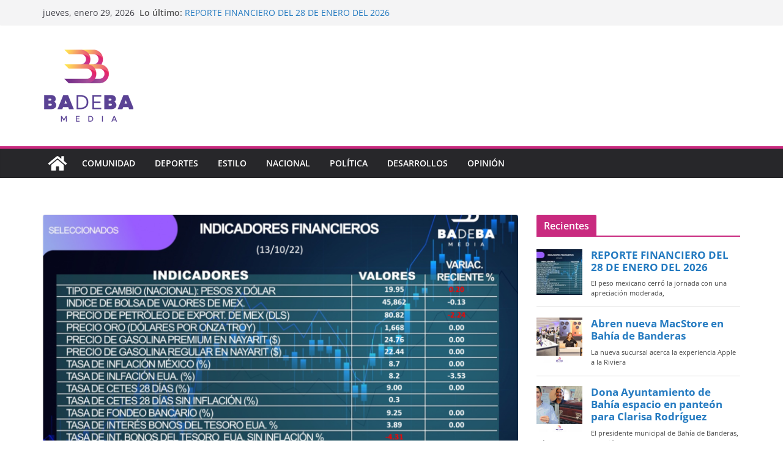

--- FILE ---
content_type: text/html; charset=UTF-8
request_url: https://badeba.media/economia-y-finanzas/interpretacion-indicadores-financieros-13-10-2022/
body_size: 18475
content:
		<!doctype html>
		<html lang="es">
		
<head>

			<meta charset="UTF-8"/>
		<meta name="viewport" content="width=device-width, initial-scale=1">
		<link rel="profile" href="http://gmpg.org/xfn/11"/>
		
	<meta name='robots' content='index, follow, max-image-preview:large, max-snippet:-1, max-video-preview:-1' />

	<!-- This site is optimized with the Yoast SEO plugin v26.8 - https://yoast.com/product/yoast-seo-wordpress/ -->
	<title>Interpretación indicadores financieros 13/10/2022 &#8212; Badeba Media</title>
	<meta name="description" content="Continúan estables los mercados financieros a escala global y en México. Aunque la Bolsa de Valores de México tuvo de nuevo una ligera caída," />
	<link rel="canonical" href="https://badeba.media/economia-y-finanzas/interpretacion-indicadores-financieros-13-10-2022/" />
	<meta property="og:locale" content="es_MX" />
	<meta property="og:type" content="article" />
	<meta property="og:title" content="Interpretación indicadores financieros 13/10/2022 &#8212; Badeba Media" />
	<meta property="og:description" content="Continúan estables los mercados financieros a escala global y en México. Aunque la Bolsa de Valores de México tuvo de nuevo una ligera caída," />
	<meta property="og:url" content="https://badeba.media/economia-y-finanzas/interpretacion-indicadores-financieros-13-10-2022/" />
	<meta property="og:site_name" content="Badeba Media" />
	<meta property="article:publisher" content="https://www.facebook.com/badeba.media" />
	<meta property="article:published_time" content="2022-10-13T18:58:36+00:00" />
	<meta property="article:modified_time" content="2022-10-13T18:59:02+00:00" />
	<meta property="og:image" content="https://badeba.media/wp-content/uploads/2022/10/INDIC-FINANC-BADEBA-13-10-22-1024x684.png" />
	<meta property="og:image:width" content="1024" />
	<meta property="og:image:height" content="684" />
	<meta property="og:image:type" content="image/png" />
	<meta name="author" content="Bernardo Aranzabal" />
	<meta name="twitter:card" content="summary_large_image" />
	<meta name="twitter:creator" content="@BadebaMedia" />
	<meta name="twitter:site" content="@BadebaMedia" />
	<meta name="twitter:label1" content="Escrito por" />
	<meta name="twitter:data1" content="Bernardo Aranzabal" />
	<meta name="twitter:label2" content="Tiempo de lectura" />
	<meta name="twitter:data2" content="1 minuto" />
	<script type="application/ld+json" class="yoast-schema-graph">{"@context":"https://schema.org","@graph":[{"@type":"Article","@id":"https://badeba.media/economia-y-finanzas/interpretacion-indicadores-financieros-13-10-2022/#article","isPartOf":{"@id":"https://badeba.media/economia-y-finanzas/interpretacion-indicadores-financieros-13-10-2022/"},"author":{"name":"Bernardo Aranzabal","@id":"https://badeba.media/#/schema/person/9225fc1d25c4d54f378d20f605086e1f"},"headline":"Interpretación indicadores financieros 13/10/2022","datePublished":"2022-10-13T18:58:36+00:00","dateModified":"2022-10-13T18:59:02+00:00","mainEntityOfPage":{"@id":"https://badeba.media/economia-y-finanzas/interpretacion-indicadores-financieros-13-10-2022/"},"wordCount":159,"publisher":{"@id":"https://badeba.media/#organization"},"image":{"@id":"https://badeba.media/economia-y-finanzas/interpretacion-indicadores-financieros-13-10-2022/#primaryimage"},"thumbnailUrl":"https://badeba.media/wp-content/uploads/2022/10/INDIC-FINANC-BADEBA-13-10-22.png","keywords":["bahia de banderas"],"articleSection":["Economía y Finanzas"],"inLanguage":"es"},{"@type":"WebPage","@id":"https://badeba.media/economia-y-finanzas/interpretacion-indicadores-financieros-13-10-2022/","url":"https://badeba.media/economia-y-finanzas/interpretacion-indicadores-financieros-13-10-2022/","name":"Interpretación indicadores financieros 13/10/2022 &#8212; Badeba Media","isPartOf":{"@id":"https://badeba.media/#website"},"primaryImageOfPage":{"@id":"https://badeba.media/economia-y-finanzas/interpretacion-indicadores-financieros-13-10-2022/#primaryimage"},"image":{"@id":"https://badeba.media/economia-y-finanzas/interpretacion-indicadores-financieros-13-10-2022/#primaryimage"},"thumbnailUrl":"https://badeba.media/wp-content/uploads/2022/10/INDIC-FINANC-BADEBA-13-10-22.png","datePublished":"2022-10-13T18:58:36+00:00","dateModified":"2022-10-13T18:59:02+00:00","description":"Continúan estables los mercados financieros a escala global y en México. Aunque la Bolsa de Valores de México tuvo de nuevo una ligera caída,","breadcrumb":{"@id":"https://badeba.media/economia-y-finanzas/interpretacion-indicadores-financieros-13-10-2022/#breadcrumb"},"inLanguage":"es","potentialAction":[{"@type":"ReadAction","target":["https://badeba.media/economia-y-finanzas/interpretacion-indicadores-financieros-13-10-2022/"]}]},{"@type":"ImageObject","inLanguage":"es","@id":"https://badeba.media/economia-y-finanzas/interpretacion-indicadores-financieros-13-10-2022/#primaryimage","url":"https://badeba.media/wp-content/uploads/2022/10/INDIC-FINANC-BADEBA-13-10-22.png","contentUrl":"https://badeba.media/wp-content/uploads/2022/10/INDIC-FINANC-BADEBA-13-10-22.png","width":1684,"height":1125,"caption":"Indicadores financieros"},{"@type":"BreadcrumbList","@id":"https://badeba.media/economia-y-finanzas/interpretacion-indicadores-financieros-13-10-2022/#breadcrumb","itemListElement":[{"@type":"ListItem","position":1,"name":"Inicio","item":"https://badeba.media/"},{"@type":"ListItem","position":2,"name":"Blog","item":"https://badeba.media/blog/"},{"@type":"ListItem","position":3,"name":"Interpretación indicadores financieros 13/10/2022"}]},{"@type":"WebSite","@id":"https://badeba.media/#website","url":"https://badeba.media/","name":"Badeba Media","description":"Nuevo medio de comunicación enfocado en los sucesos de Bahía de Banderas","publisher":{"@id":"https://badeba.media/#organization"},"potentialAction":[{"@type":"SearchAction","target":{"@type":"EntryPoint","urlTemplate":"https://badeba.media/?s={search_term_string}"},"query-input":{"@type":"PropertyValueSpecification","valueRequired":true,"valueName":"search_term_string"}}],"inLanguage":"es"},{"@type":"Organization","@id":"https://badeba.media/#organization","name":"Badeba","url":"https://badeba.media/","logo":{"@type":"ImageObject","inLanguage":"es","@id":"https://badeba.media/#/schema/logo/image/","url":"http://zhz.cc2.mywebsitetransfer.com/wp-content/uploads/2021/07/cropped-BADEBA-LOGO-05.png","contentUrl":"http://zhz.cc2.mywebsitetransfer.com/wp-content/uploads/2021/07/cropped-BADEBA-LOGO-05.png","width":853,"height":691,"caption":"Badeba"},"image":{"@id":"https://badeba.media/#/schema/logo/image/"},"sameAs":["https://www.facebook.com/badeba.media","https://x.com/BadebaMedia","https://www.instagram.com/badeba.media/","https://www.youtube.com/channel/UCfjcvCCUro5FAyfMQ4SiFvg"]},{"@type":"Person","@id":"https://badeba.media/#/schema/person/9225fc1d25c4d54f378d20f605086e1f","name":"Bernardo Aranzabal","image":{"@type":"ImageObject","inLanguage":"es","@id":"https://badeba.media/#/schema/person/image/","url":"https://secure.gravatar.com/avatar/bffb6c54ed1288ff45f8f78a52412065b74bc19ea83d6779d4f398c724c8cf38?s=96&d=blank&r=g","contentUrl":"https://secure.gravatar.com/avatar/bffb6c54ed1288ff45f8f78a52412065b74bc19ea83d6779d4f398c724c8cf38?s=96&d=blank&r=g","caption":"Bernardo Aranzabal"},"url":"https://badeba.media/author/bernardoaranzabal/"}]}</script>
	<!-- / Yoast SEO plugin. -->


<link rel='dns-prefetch' href='//www.googletagmanager.com' />
<link rel="alternate" type="application/rss+xml" title="Badeba Media &raquo; Feed" href="https://badeba.media/feed/" />
<link rel="alternate" type="application/rss+xml" title="Badeba Media &raquo; RSS de los comentarios" href="https://badeba.media/comments/feed/" />
<script type="text/javascript" id="wpp-js" src="https://badeba.media/wp-content/plugins/wordpress-popular-posts/assets/js/wpp.min.js?ver=7.3.6" data-sampling="0" data-sampling-rate="100" data-api-url="https://badeba.media/wp-json/wordpress-popular-posts" data-post-id="4667" data-token="69c1e210d4" data-lang="0" data-debug="0"></script>
<link rel="alternate" title="oEmbed (JSON)" type="application/json+oembed" href="https://badeba.media/wp-json/oembed/1.0/embed?url=https%3A%2F%2Fbadeba.media%2Feconomia-y-finanzas%2Finterpretacion-indicadores-financieros-13-10-2022%2F" />
<link rel="alternate" title="oEmbed (XML)" type="text/xml+oembed" href="https://badeba.media/wp-json/oembed/1.0/embed?url=https%3A%2F%2Fbadeba.media%2Feconomia-y-finanzas%2Finterpretacion-indicadores-financieros-13-10-2022%2F&#038;format=xml" />
<style id='wp-img-auto-sizes-contain-inline-css' type='text/css'>
img:is([sizes=auto i],[sizes^="auto," i]){contain-intrinsic-size:3000px 1500px}
/*# sourceURL=wp-img-auto-sizes-contain-inline-css */
</style>
<style id='wp-emoji-styles-inline-css' type='text/css'>

	img.wp-smiley, img.emoji {
		display: inline !important;
		border: none !important;
		box-shadow: none !important;
		height: 1em !important;
		width: 1em !important;
		margin: 0 0.07em !important;
		vertical-align: -0.1em !important;
		background: none !important;
		padding: 0 !important;
	}
/*# sourceURL=wp-emoji-styles-inline-css */
</style>
<link rel='stylesheet' id='wp-block-library-css' href='https://badeba.media/wp-includes/css/dist/block-library/style.min.css?ver=6.9' type='text/css' media='all' />
<style id='wp-block-library-theme-inline-css' type='text/css'>
.wp-block-audio :where(figcaption){color:#555;font-size:13px;text-align:center}.is-dark-theme .wp-block-audio :where(figcaption){color:#ffffffa6}.wp-block-audio{margin:0 0 1em}.wp-block-code{border:1px solid #ccc;border-radius:4px;font-family:Menlo,Consolas,monaco,monospace;padding:.8em 1em}.wp-block-embed :where(figcaption){color:#555;font-size:13px;text-align:center}.is-dark-theme .wp-block-embed :where(figcaption){color:#ffffffa6}.wp-block-embed{margin:0 0 1em}.blocks-gallery-caption{color:#555;font-size:13px;text-align:center}.is-dark-theme .blocks-gallery-caption{color:#ffffffa6}:root :where(.wp-block-image figcaption){color:#555;font-size:13px;text-align:center}.is-dark-theme :root :where(.wp-block-image figcaption){color:#ffffffa6}.wp-block-image{margin:0 0 1em}.wp-block-pullquote{border-bottom:4px solid;border-top:4px solid;color:currentColor;margin-bottom:1.75em}.wp-block-pullquote :where(cite),.wp-block-pullquote :where(footer),.wp-block-pullquote__citation{color:currentColor;font-size:.8125em;font-style:normal;text-transform:uppercase}.wp-block-quote{border-left:.25em solid;margin:0 0 1.75em;padding-left:1em}.wp-block-quote cite,.wp-block-quote footer{color:currentColor;font-size:.8125em;font-style:normal;position:relative}.wp-block-quote:where(.has-text-align-right){border-left:none;border-right:.25em solid;padding-left:0;padding-right:1em}.wp-block-quote:where(.has-text-align-center){border:none;padding-left:0}.wp-block-quote.is-large,.wp-block-quote.is-style-large,.wp-block-quote:where(.is-style-plain){border:none}.wp-block-search .wp-block-search__label{font-weight:700}.wp-block-search__button{border:1px solid #ccc;padding:.375em .625em}:where(.wp-block-group.has-background){padding:1.25em 2.375em}.wp-block-separator.has-css-opacity{opacity:.4}.wp-block-separator{border:none;border-bottom:2px solid;margin-left:auto;margin-right:auto}.wp-block-separator.has-alpha-channel-opacity{opacity:1}.wp-block-separator:not(.is-style-wide):not(.is-style-dots){width:100px}.wp-block-separator.has-background:not(.is-style-dots){border-bottom:none;height:1px}.wp-block-separator.has-background:not(.is-style-wide):not(.is-style-dots){height:2px}.wp-block-table{margin:0 0 1em}.wp-block-table td,.wp-block-table th{word-break:normal}.wp-block-table :where(figcaption){color:#555;font-size:13px;text-align:center}.is-dark-theme .wp-block-table :where(figcaption){color:#ffffffa6}.wp-block-video :where(figcaption){color:#555;font-size:13px;text-align:center}.is-dark-theme .wp-block-video :where(figcaption){color:#ffffffa6}.wp-block-video{margin:0 0 1em}:root :where(.wp-block-template-part.has-background){margin-bottom:0;margin-top:0;padding:1.25em 2.375em}
/*# sourceURL=/wp-includes/css/dist/block-library/theme.min.css */
</style>
<style id='global-styles-inline-css' type='text/css'>
:root{--wp--preset--aspect-ratio--square: 1;--wp--preset--aspect-ratio--4-3: 4/3;--wp--preset--aspect-ratio--3-4: 3/4;--wp--preset--aspect-ratio--3-2: 3/2;--wp--preset--aspect-ratio--2-3: 2/3;--wp--preset--aspect-ratio--16-9: 16/9;--wp--preset--aspect-ratio--9-16: 9/16;--wp--preset--color--black: #000000;--wp--preset--color--cyan-bluish-gray: #abb8c3;--wp--preset--color--white: #ffffff;--wp--preset--color--pale-pink: #f78da7;--wp--preset--color--vivid-red: #cf2e2e;--wp--preset--color--luminous-vivid-orange: #ff6900;--wp--preset--color--luminous-vivid-amber: #fcb900;--wp--preset--color--light-green-cyan: #7bdcb5;--wp--preset--color--vivid-green-cyan: #00d084;--wp--preset--color--pale-cyan-blue: #8ed1fc;--wp--preset--color--vivid-cyan-blue: #0693e3;--wp--preset--color--vivid-purple: #9b51e0;--wp--preset--color--cm-color-1: #257BC1;--wp--preset--color--cm-color-2: #2270B0;--wp--preset--color--cm-color-3: #FFFFFF;--wp--preset--color--cm-color-4: #F9FEFD;--wp--preset--color--cm-color-5: #27272A;--wp--preset--color--cm-color-6: #16181A;--wp--preset--color--cm-color-7: #8F8F8F;--wp--preset--color--cm-color-8: #FFFFFF;--wp--preset--color--cm-color-9: #C7C7C7;--wp--preset--gradient--vivid-cyan-blue-to-vivid-purple: linear-gradient(135deg,rgb(6,147,227) 0%,rgb(155,81,224) 100%);--wp--preset--gradient--light-green-cyan-to-vivid-green-cyan: linear-gradient(135deg,rgb(122,220,180) 0%,rgb(0,208,130) 100%);--wp--preset--gradient--luminous-vivid-amber-to-luminous-vivid-orange: linear-gradient(135deg,rgb(252,185,0) 0%,rgb(255,105,0) 100%);--wp--preset--gradient--luminous-vivid-orange-to-vivid-red: linear-gradient(135deg,rgb(255,105,0) 0%,rgb(207,46,46) 100%);--wp--preset--gradient--very-light-gray-to-cyan-bluish-gray: linear-gradient(135deg,rgb(238,238,238) 0%,rgb(169,184,195) 100%);--wp--preset--gradient--cool-to-warm-spectrum: linear-gradient(135deg,rgb(74,234,220) 0%,rgb(151,120,209) 20%,rgb(207,42,186) 40%,rgb(238,44,130) 60%,rgb(251,105,98) 80%,rgb(254,248,76) 100%);--wp--preset--gradient--blush-light-purple: linear-gradient(135deg,rgb(255,206,236) 0%,rgb(152,150,240) 100%);--wp--preset--gradient--blush-bordeaux: linear-gradient(135deg,rgb(254,205,165) 0%,rgb(254,45,45) 50%,rgb(107,0,62) 100%);--wp--preset--gradient--luminous-dusk: linear-gradient(135deg,rgb(255,203,112) 0%,rgb(199,81,192) 50%,rgb(65,88,208) 100%);--wp--preset--gradient--pale-ocean: linear-gradient(135deg,rgb(255,245,203) 0%,rgb(182,227,212) 50%,rgb(51,167,181) 100%);--wp--preset--gradient--electric-grass: linear-gradient(135deg,rgb(202,248,128) 0%,rgb(113,206,126) 100%);--wp--preset--gradient--midnight: linear-gradient(135deg,rgb(2,3,129) 0%,rgb(40,116,252) 100%);--wp--preset--font-size--small: 13px;--wp--preset--font-size--medium: 16px;--wp--preset--font-size--large: 20px;--wp--preset--font-size--x-large: 24px;--wp--preset--font-size--xx-large: 30px;--wp--preset--font-size--huge: 36px;--wp--preset--font-family--dm-sans: DM Sans, sans-serif;--wp--preset--font-family--public-sans: Public Sans, sans-serif;--wp--preset--font-family--roboto: Roboto, sans-serif;--wp--preset--font-family--segoe-ui: Segoe UI, Arial, sans-serif;--wp--preset--font-family--ibm-plex-serif: IBM Plex Serif, sans-serif;--wp--preset--font-family--inter: Inter, sans-serif;--wp--preset--spacing--20: 0.44rem;--wp--preset--spacing--30: 0.67rem;--wp--preset--spacing--40: 1rem;--wp--preset--spacing--50: 1.5rem;--wp--preset--spacing--60: 2.25rem;--wp--preset--spacing--70: 3.38rem;--wp--preset--spacing--80: 5.06rem;--wp--preset--shadow--natural: 6px 6px 9px rgba(0, 0, 0, 0.2);--wp--preset--shadow--deep: 12px 12px 50px rgba(0, 0, 0, 0.4);--wp--preset--shadow--sharp: 6px 6px 0px rgba(0, 0, 0, 0.2);--wp--preset--shadow--outlined: 6px 6px 0px -3px rgb(255, 255, 255), 6px 6px rgb(0, 0, 0);--wp--preset--shadow--crisp: 6px 6px 0px rgb(0, 0, 0);}:root { --wp--style--global--content-size: 760px;--wp--style--global--wide-size: 1160px; }:where(body) { margin: 0; }.wp-site-blocks > .alignleft { float: left; margin-right: 2em; }.wp-site-blocks > .alignright { float: right; margin-left: 2em; }.wp-site-blocks > .aligncenter { justify-content: center; margin-left: auto; margin-right: auto; }:where(.wp-site-blocks) > * { margin-block-start: 24px; margin-block-end: 0; }:where(.wp-site-blocks) > :first-child { margin-block-start: 0; }:where(.wp-site-blocks) > :last-child { margin-block-end: 0; }:root { --wp--style--block-gap: 24px; }:root :where(.is-layout-flow) > :first-child{margin-block-start: 0;}:root :where(.is-layout-flow) > :last-child{margin-block-end: 0;}:root :where(.is-layout-flow) > *{margin-block-start: 24px;margin-block-end: 0;}:root :where(.is-layout-constrained) > :first-child{margin-block-start: 0;}:root :where(.is-layout-constrained) > :last-child{margin-block-end: 0;}:root :where(.is-layout-constrained) > *{margin-block-start: 24px;margin-block-end: 0;}:root :where(.is-layout-flex){gap: 24px;}:root :where(.is-layout-grid){gap: 24px;}.is-layout-flow > .alignleft{float: left;margin-inline-start: 0;margin-inline-end: 2em;}.is-layout-flow > .alignright{float: right;margin-inline-start: 2em;margin-inline-end: 0;}.is-layout-flow > .aligncenter{margin-left: auto !important;margin-right: auto !important;}.is-layout-constrained > .alignleft{float: left;margin-inline-start: 0;margin-inline-end: 2em;}.is-layout-constrained > .alignright{float: right;margin-inline-start: 2em;margin-inline-end: 0;}.is-layout-constrained > .aligncenter{margin-left: auto !important;margin-right: auto !important;}.is-layout-constrained > :where(:not(.alignleft):not(.alignright):not(.alignfull)){max-width: var(--wp--style--global--content-size);margin-left: auto !important;margin-right: auto !important;}.is-layout-constrained > .alignwide{max-width: var(--wp--style--global--wide-size);}body .is-layout-flex{display: flex;}.is-layout-flex{flex-wrap: wrap;align-items: center;}.is-layout-flex > :is(*, div){margin: 0;}body .is-layout-grid{display: grid;}.is-layout-grid > :is(*, div){margin: 0;}body{padding-top: 0px;padding-right: 0px;padding-bottom: 0px;padding-left: 0px;}a:where(:not(.wp-element-button)){text-decoration: underline;}:root :where(.wp-element-button, .wp-block-button__link){background-color: #32373c;border-width: 0;color: #fff;font-family: inherit;font-size: inherit;font-style: inherit;font-weight: inherit;letter-spacing: inherit;line-height: inherit;padding-top: calc(0.667em + 2px);padding-right: calc(1.333em + 2px);padding-bottom: calc(0.667em + 2px);padding-left: calc(1.333em + 2px);text-decoration: none;text-transform: inherit;}.has-black-color{color: var(--wp--preset--color--black) !important;}.has-cyan-bluish-gray-color{color: var(--wp--preset--color--cyan-bluish-gray) !important;}.has-white-color{color: var(--wp--preset--color--white) !important;}.has-pale-pink-color{color: var(--wp--preset--color--pale-pink) !important;}.has-vivid-red-color{color: var(--wp--preset--color--vivid-red) !important;}.has-luminous-vivid-orange-color{color: var(--wp--preset--color--luminous-vivid-orange) !important;}.has-luminous-vivid-amber-color{color: var(--wp--preset--color--luminous-vivid-amber) !important;}.has-light-green-cyan-color{color: var(--wp--preset--color--light-green-cyan) !important;}.has-vivid-green-cyan-color{color: var(--wp--preset--color--vivid-green-cyan) !important;}.has-pale-cyan-blue-color{color: var(--wp--preset--color--pale-cyan-blue) !important;}.has-vivid-cyan-blue-color{color: var(--wp--preset--color--vivid-cyan-blue) !important;}.has-vivid-purple-color{color: var(--wp--preset--color--vivid-purple) !important;}.has-cm-color-1-color{color: var(--wp--preset--color--cm-color-1) !important;}.has-cm-color-2-color{color: var(--wp--preset--color--cm-color-2) !important;}.has-cm-color-3-color{color: var(--wp--preset--color--cm-color-3) !important;}.has-cm-color-4-color{color: var(--wp--preset--color--cm-color-4) !important;}.has-cm-color-5-color{color: var(--wp--preset--color--cm-color-5) !important;}.has-cm-color-6-color{color: var(--wp--preset--color--cm-color-6) !important;}.has-cm-color-7-color{color: var(--wp--preset--color--cm-color-7) !important;}.has-cm-color-8-color{color: var(--wp--preset--color--cm-color-8) !important;}.has-cm-color-9-color{color: var(--wp--preset--color--cm-color-9) !important;}.has-black-background-color{background-color: var(--wp--preset--color--black) !important;}.has-cyan-bluish-gray-background-color{background-color: var(--wp--preset--color--cyan-bluish-gray) !important;}.has-white-background-color{background-color: var(--wp--preset--color--white) !important;}.has-pale-pink-background-color{background-color: var(--wp--preset--color--pale-pink) !important;}.has-vivid-red-background-color{background-color: var(--wp--preset--color--vivid-red) !important;}.has-luminous-vivid-orange-background-color{background-color: var(--wp--preset--color--luminous-vivid-orange) !important;}.has-luminous-vivid-amber-background-color{background-color: var(--wp--preset--color--luminous-vivid-amber) !important;}.has-light-green-cyan-background-color{background-color: var(--wp--preset--color--light-green-cyan) !important;}.has-vivid-green-cyan-background-color{background-color: var(--wp--preset--color--vivid-green-cyan) !important;}.has-pale-cyan-blue-background-color{background-color: var(--wp--preset--color--pale-cyan-blue) !important;}.has-vivid-cyan-blue-background-color{background-color: var(--wp--preset--color--vivid-cyan-blue) !important;}.has-vivid-purple-background-color{background-color: var(--wp--preset--color--vivid-purple) !important;}.has-cm-color-1-background-color{background-color: var(--wp--preset--color--cm-color-1) !important;}.has-cm-color-2-background-color{background-color: var(--wp--preset--color--cm-color-2) !important;}.has-cm-color-3-background-color{background-color: var(--wp--preset--color--cm-color-3) !important;}.has-cm-color-4-background-color{background-color: var(--wp--preset--color--cm-color-4) !important;}.has-cm-color-5-background-color{background-color: var(--wp--preset--color--cm-color-5) !important;}.has-cm-color-6-background-color{background-color: var(--wp--preset--color--cm-color-6) !important;}.has-cm-color-7-background-color{background-color: var(--wp--preset--color--cm-color-7) !important;}.has-cm-color-8-background-color{background-color: var(--wp--preset--color--cm-color-8) !important;}.has-cm-color-9-background-color{background-color: var(--wp--preset--color--cm-color-9) !important;}.has-black-border-color{border-color: var(--wp--preset--color--black) !important;}.has-cyan-bluish-gray-border-color{border-color: var(--wp--preset--color--cyan-bluish-gray) !important;}.has-white-border-color{border-color: var(--wp--preset--color--white) !important;}.has-pale-pink-border-color{border-color: var(--wp--preset--color--pale-pink) !important;}.has-vivid-red-border-color{border-color: var(--wp--preset--color--vivid-red) !important;}.has-luminous-vivid-orange-border-color{border-color: var(--wp--preset--color--luminous-vivid-orange) !important;}.has-luminous-vivid-amber-border-color{border-color: var(--wp--preset--color--luminous-vivid-amber) !important;}.has-light-green-cyan-border-color{border-color: var(--wp--preset--color--light-green-cyan) !important;}.has-vivid-green-cyan-border-color{border-color: var(--wp--preset--color--vivid-green-cyan) !important;}.has-pale-cyan-blue-border-color{border-color: var(--wp--preset--color--pale-cyan-blue) !important;}.has-vivid-cyan-blue-border-color{border-color: var(--wp--preset--color--vivid-cyan-blue) !important;}.has-vivid-purple-border-color{border-color: var(--wp--preset--color--vivid-purple) !important;}.has-cm-color-1-border-color{border-color: var(--wp--preset--color--cm-color-1) !important;}.has-cm-color-2-border-color{border-color: var(--wp--preset--color--cm-color-2) !important;}.has-cm-color-3-border-color{border-color: var(--wp--preset--color--cm-color-3) !important;}.has-cm-color-4-border-color{border-color: var(--wp--preset--color--cm-color-4) !important;}.has-cm-color-5-border-color{border-color: var(--wp--preset--color--cm-color-5) !important;}.has-cm-color-6-border-color{border-color: var(--wp--preset--color--cm-color-6) !important;}.has-cm-color-7-border-color{border-color: var(--wp--preset--color--cm-color-7) !important;}.has-cm-color-8-border-color{border-color: var(--wp--preset--color--cm-color-8) !important;}.has-cm-color-9-border-color{border-color: var(--wp--preset--color--cm-color-9) !important;}.has-vivid-cyan-blue-to-vivid-purple-gradient-background{background: var(--wp--preset--gradient--vivid-cyan-blue-to-vivid-purple) !important;}.has-light-green-cyan-to-vivid-green-cyan-gradient-background{background: var(--wp--preset--gradient--light-green-cyan-to-vivid-green-cyan) !important;}.has-luminous-vivid-amber-to-luminous-vivid-orange-gradient-background{background: var(--wp--preset--gradient--luminous-vivid-amber-to-luminous-vivid-orange) !important;}.has-luminous-vivid-orange-to-vivid-red-gradient-background{background: var(--wp--preset--gradient--luminous-vivid-orange-to-vivid-red) !important;}.has-very-light-gray-to-cyan-bluish-gray-gradient-background{background: var(--wp--preset--gradient--very-light-gray-to-cyan-bluish-gray) !important;}.has-cool-to-warm-spectrum-gradient-background{background: var(--wp--preset--gradient--cool-to-warm-spectrum) !important;}.has-blush-light-purple-gradient-background{background: var(--wp--preset--gradient--blush-light-purple) !important;}.has-blush-bordeaux-gradient-background{background: var(--wp--preset--gradient--blush-bordeaux) !important;}.has-luminous-dusk-gradient-background{background: var(--wp--preset--gradient--luminous-dusk) !important;}.has-pale-ocean-gradient-background{background: var(--wp--preset--gradient--pale-ocean) !important;}.has-electric-grass-gradient-background{background: var(--wp--preset--gradient--electric-grass) !important;}.has-midnight-gradient-background{background: var(--wp--preset--gradient--midnight) !important;}.has-small-font-size{font-size: var(--wp--preset--font-size--small) !important;}.has-medium-font-size{font-size: var(--wp--preset--font-size--medium) !important;}.has-large-font-size{font-size: var(--wp--preset--font-size--large) !important;}.has-x-large-font-size{font-size: var(--wp--preset--font-size--x-large) !important;}.has-xx-large-font-size{font-size: var(--wp--preset--font-size--xx-large) !important;}.has-huge-font-size{font-size: var(--wp--preset--font-size--huge) !important;}.has-dm-sans-font-family{font-family: var(--wp--preset--font-family--dm-sans) !important;}.has-public-sans-font-family{font-family: var(--wp--preset--font-family--public-sans) !important;}.has-roboto-font-family{font-family: var(--wp--preset--font-family--roboto) !important;}.has-segoe-ui-font-family{font-family: var(--wp--preset--font-family--segoe-ui) !important;}.has-ibm-plex-serif-font-family{font-family: var(--wp--preset--font-family--ibm-plex-serif) !important;}.has-inter-font-family{font-family: var(--wp--preset--font-family--inter) !important;}
:root :where(.wp-block-pullquote){font-size: 1.5em;line-height: 1.6;}
/*# sourceURL=global-styles-inline-css */
</style>
<link rel='stylesheet' id='wordpress-popular-posts-css-css' href='https://badeba.media/wp-content/plugins/wordpress-popular-posts/assets/css/wpp.css?ver=7.3.6' type='text/css' media='all' />
<link rel='stylesheet' id='colormag_style-css' href='https://badeba.media/wp-content/themes/colormag/style.css?ver=1769735666' type='text/css' media='all' />
<style id='colormag_style-inline-css' type='text/css'>
.colormag-button,
			blockquote, button,
			input[type=reset],
			input[type=button],
			input[type=submit],
			.cm-home-icon.front_page_on,
			.cm-post-categories a,
			.cm-primary-nav ul li ul li:hover,
			.cm-primary-nav ul li.current-menu-item,
			.cm-primary-nav ul li.current_page_ancestor,
			.cm-primary-nav ul li.current-menu-ancestor,
			.cm-primary-nav ul li.current_page_item,
			.cm-primary-nav ul li:hover,
			.cm-primary-nav ul li.focus,
			.cm-mobile-nav li a:hover,
			.colormag-header-clean #cm-primary-nav .cm-menu-toggle:hover,
			.cm-header .cm-mobile-nav li:hover,
			.cm-header .cm-mobile-nav li.current-page-ancestor,
			.cm-header .cm-mobile-nav li.current-menu-ancestor,
			.cm-header .cm-mobile-nav li.current-page-item,
			.cm-header .cm-mobile-nav li.current-menu-item,
			.cm-primary-nav ul li.focus > a,
			.cm-layout-2 .cm-primary-nav ul ul.sub-menu li.focus > a,
			.cm-mobile-nav .current-menu-item>a, .cm-mobile-nav .current_page_item>a,
			.colormag-header-clean .cm-mobile-nav li:hover > a,
			.colormag-header-clean .cm-mobile-nav li.current-page-ancestor > a,
			.colormag-header-clean .cm-mobile-nav li.current-menu-ancestor > a,
			.colormag-header-clean .cm-mobile-nav li.current-page-item > a,
			.colormag-header-clean .cm-mobile-nav li.current-menu-item > a,
			.fa.search-top:hover,
			.widget_call_to_action .btn--primary,
			.colormag-footer--classic .cm-footer-cols .cm-row .cm-widget-title span::before,
			.colormag-footer--classic-bordered .cm-footer-cols .cm-row .cm-widget-title span::before,
			.cm-featured-posts .cm-widget-title span,
			.cm-featured-category-slider-widget .cm-slide-content .cm-entry-header-meta .cm-post-categories a,
			.cm-highlighted-posts .cm-post-content .cm-entry-header-meta .cm-post-categories a,
			.cm-category-slide-next, .cm-category-slide-prev, .slide-next,
			.slide-prev, .cm-tabbed-widget ul li, .cm-posts .wp-pagenavi .current,
			.cm-posts .wp-pagenavi a:hover, .cm-secondary .cm-widget-title span,
			.cm-posts .post .cm-post-content .cm-entry-header-meta .cm-post-categories a,
			.cm-page-header .cm-page-title span, .entry-meta .post-format i,
			.format-link .cm-entry-summary a, .cm-entry-button, .infinite-scroll .tg-infinite-scroll,
			.no-more-post-text, .pagination span,
			.comments-area .comment-author-link span,
			.cm-footer-cols .cm-row .cm-widget-title span,
			.advertisement_above_footer .cm-widget-title span,
			.error, .cm-primary .cm-widget-title span,
			.related-posts-wrapper.style-three .cm-post-content .cm-entry-title a:hover:before,
			.cm-slider-area .cm-widget-title span,
			.cm-beside-slider-widget .cm-widget-title span,
			.top-full-width-sidebar .cm-widget-title span,
			.wp-block-quote, .wp-block-quote.is-style-large,
			.wp-block-quote.has-text-align-right,
			.cm-error-404 .cm-btn, .widget .wp-block-heading, .wp-block-search button,
			.widget a::before, .cm-post-date a::before,
			.byline a::before,
			.colormag-footer--classic-bordered .cm-widget-title::before,
			.wp-block-button__link,
			#cm-tertiary .cm-widget-title span,
			.link-pagination .post-page-numbers.current,
			.wp-block-query-pagination-numbers .page-numbers.current,
			.wp-element-button,
			.wp-block-button .wp-block-button__link,
			.wp-element-button,
			.cm-layout-2 .cm-primary-nav ul ul.sub-menu li:hover,
			.cm-layout-2 .cm-primary-nav ul ul.sub-menu li.current-menu-ancestor,
			.cm-layout-2 .cm-primary-nav ul ul.sub-menu li.current-menu-item,
			.cm-layout-2 .cm-primary-nav ul ul.sub-menu li.focus,
			.search-wrap button,
			.page-numbers .current,
			.cm-footer-builder .cm-widget-title span,
			.wp-block-search .wp-element-button:hover{background-color:#c92a7f;}a,
			.cm-layout-2 #cm-primary-nav .fa.search-top:hover,
			.cm-layout-2 #cm-primary-nav.cm-mobile-nav .cm-random-post a:hover .fa-random,
			.cm-layout-2 #cm-primary-nav.cm-primary-nav .cm-random-post a:hover .fa-random,
			.cm-layout-2 .breaking-news .newsticker a:hover,
			.cm-layout-2 .cm-primary-nav ul li.current-menu-item > a,
			.cm-layout-2 .cm-primary-nav ul li.current_page_item > a,
			.cm-layout-2 .cm-primary-nav ul li:hover > a,
			.cm-layout-2 .cm-primary-nav ul li.focus > a
			.dark-skin .cm-layout-2-style-1 #cm-primary-nav.cm-primary-nav .cm-home-icon:hover .fa,
			.byline a:hover, .comments a:hover, .cm-edit-link a:hover, .cm-post-date a:hover,
			.social-links:not(.cm-header-actions .social-links) i.fa:hover, .cm-tag-links a:hover,
			.colormag-header-clean .social-links li:hover i.fa, .cm-layout-2-style-1 .social-links li:hover i.fa,
			.colormag-header-clean .breaking-news .newsticker a:hover, .widget_featured_posts .article-content .cm-entry-title a:hover,
			.widget_featured_slider .slide-content .cm-below-entry-meta .byline a:hover,
			.widget_featured_slider .slide-content .cm-below-entry-meta .comments a:hover,
			.widget_featured_slider .slide-content .cm-below-entry-meta .cm-post-date a:hover,
			.widget_featured_slider .slide-content .cm-entry-title a:hover,
			.widget_block_picture_news.widget_featured_posts .article-content .cm-entry-title a:hover,
			.widget_highlighted_posts .article-content .cm-below-entry-meta .byline a:hover,
			.widget_highlighted_posts .article-content .cm-below-entry-meta .comments a:hover,
			.widget_highlighted_posts .article-content .cm-below-entry-meta .cm-post-date a:hover,
			.widget_highlighted_posts .article-content .cm-entry-title a:hover, i.fa-arrow-up, i.fa-arrow-down,
			.cm-site-title a, #content .post .article-content .cm-entry-title a:hover, .entry-meta .byline i,
			.entry-meta .cat-links i, .entry-meta a, .post .cm-entry-title a:hover, .search .cm-entry-title a:hover,
			.entry-meta .comments-link a:hover, .entry-meta .cm-edit-link a:hover, .entry-meta .cm-post-date a:hover,
			.entry-meta .cm-tag-links a:hover, .single #content .tags a:hover, .count, .next a:hover, .previous a:hover,
			.related-posts-main-title .fa, .single-related-posts .article-content .cm-entry-title a:hover,
			.pagination a span:hover,
			#content .comments-area a.comment-cm-edit-link:hover, #content .comments-area a.comment-permalink:hover,
			#content .comments-area article header cite a:hover, .comments-area .comment-author-link a:hover,
			.comment .comment-reply-link:hover,
			.nav-next a, .nav-previous a,
			#cm-footer .cm-footer-menu ul li a:hover,
			.cm-footer-cols .cm-row a:hover, a#scroll-up i, .related-posts-wrapper-flyout .cm-entry-title a:hover,
			.human-diff-time .human-diff-time-display:hover,
			.cm-layout-2-style-1 #cm-primary-nav .fa:hover,
			.cm-footer-bar a,
			.cm-post-date a:hover,
			.cm-author a:hover,
			.cm-comments-link a:hover,
			.cm-tag-links a:hover,
			.cm-edit-link a:hover,
			.cm-footer-bar .copyright a,
			.cm-featured-posts .cm-entry-title a:hover,
			.cm-posts .post .cm-post-content .cm-entry-title a:hover,
			.cm-posts .post .single-title-above .cm-entry-title a:hover,
			.cm-layout-2 .cm-primary-nav ul li:hover > a,
			.cm-layout-2 #cm-primary-nav .fa:hover,
			.cm-entry-title a:hover,
			button:hover, input[type="button"]:hover,
			input[type="reset"]:hover,
			input[type="submit"]:hover,
			.wp-block-button .wp-block-button__link:hover,
			.cm-button:hover,
			.wp-element-button:hover,
			li.product .added_to_cart:hover,
			.comments-area .comment-permalink:hover,
			.cm-footer-bar-area .cm-footer-bar__2 a{color:#c92a7f;}#cm-primary-nav,
			.cm-contained .cm-header-2 .cm-row, .cm-header-builder.cm-full-width .cm-main-header .cm-header-bottom-row{border-top-color:#c92a7f;}.cm-layout-2 #cm-primary-nav,
			.cm-layout-2 .cm-primary-nav ul ul.sub-menu li:hover,
			.cm-layout-2 .cm-primary-nav ul > li:hover > a,
			.cm-layout-2 .cm-primary-nav ul > li.current-menu-item > a,
			.cm-layout-2 .cm-primary-nav ul > li.current-menu-ancestor > a,
			.cm-layout-2 .cm-primary-nav ul ul.sub-menu li.current-menu-ancestor,
			.cm-layout-2 .cm-primary-nav ul ul.sub-menu li.current-menu-item,
			.cm-layout-2 .cm-primary-nav ul ul.sub-menu li.focus,
			cm-layout-2 .cm-primary-nav ul ul.sub-menu li.current-menu-ancestor,
			cm-layout-2 .cm-primary-nav ul ul.sub-menu li.current-menu-item,
			cm-layout-2 #cm-primary-nav .cm-menu-toggle:hover,
			cm-layout-2 #cm-primary-nav.cm-mobile-nav .cm-menu-toggle,
			cm-layout-2 .cm-primary-nav ul > li:hover > a,
			cm-layout-2 .cm-primary-nav ul > li.current-menu-item > a,
			cm-layout-2 .cm-primary-nav ul > li.current-menu-ancestor > a,
			.cm-layout-2 .cm-primary-nav ul li.focus > a, .pagination a span:hover,
			.cm-error-404 .cm-btn,
			.single-post .cm-post-categories a::after,
			.widget .block-title,
			.cm-layout-2 .cm-primary-nav ul li.focus > a,
			button,
			input[type="button"],
			input[type="reset"],
			input[type="submit"],
			.wp-block-button .wp-block-button__link,
			.cm-button,
			.wp-element-button,
			li.product .added_to_cart{border-color:#c92a7f;}.cm-secondary .cm-widget-title,
			#cm-tertiary .cm-widget-title,
			.widget_featured_posts .widget-title,
			#secondary .widget-title,
			#cm-tertiary .widget-title,
			.cm-page-header .cm-page-title,
			.cm-footer-cols .cm-row .widget-title,
			.advertisement_above_footer .widget-title,
			#primary .widget-title,
			.widget_slider_area .widget-title,
			.widget_beside_slider .widget-title,
			.top-full-width-sidebar .widget-title,
			.cm-footer-cols .cm-row .cm-widget-title,
			.cm-footer-bar .copyright a,
			.cm-layout-2.cm-layout-2-style-2 #cm-primary-nav,
			.cm-layout-2 .cm-primary-nav ul > li:hover > a,
			.cm-footer-builder .cm-widget-title,
			.cm-layout-2 .cm-primary-nav ul > li.current-menu-item > a{border-bottom-color:#c92a7f;}body{color:#444444;}.cm-posts .post{box-shadow:0px 0px 2px 0px #E4E4E7;}@media screen and (min-width: 992px) {.cm-primary{width:70%;}}.colormag-button,
			input[type="reset"],
			input[type="button"],
			input[type="submit"],
			button,
			.cm-entry-button span,
			.wp-block-button .wp-block-button__link{color:#ffffff;}.cm-content{background-color:#ffffff;background-size:contain;}.cm-header .cm-menu-toggle svg,
			.cm-header .cm-menu-toggle svg{fill:#fff;}.cm-footer-bar-area .cm-footer-bar__2 a{color:#207daf;}.elementor .elementor-widget-wrap .tg-module-wrapper .module-title span,
			.elementor .elementor-widget-wrap .tg-module-wrapper .tg-post-category,
			.elementor .elementor-widget-wrap .tg-module-wrapper.tg-module-block.tg-module-block--style-5 .tg_module_block .read-more,
				.elementor .elementor-widget-wrap .tg-module-wrapper tg-module-block.tg-module-block--style-10 .tg_module_block.tg_module_block--list-small:before{background-color:#c92a7f;}.elementor .elementor-widget-wrap .tg-module-wrapper .tg-module-meta .tg-module-comments a:hover,
			.elementor .elementor-widget-wrap .tg-module-wrapper .tg-module-meta .tg-post-auther-name a:hover,
			.elementor .elementor-widget-wrap .tg-module-wrapper .tg-module-meta .tg-post-date a:hover,
			.elementor .elementor-widget-wrap .tg-module-wrapper .tg-module-title:hover a,
			.elementor .elementor-widget-wrap .tg-module-wrapper.tg-module-block.tg-module-block--style-7 .tg_module_block--white .tg-module-comments a:hover,
			.elementor .elementor-widget-wrap .tg-module-wrapper.tg-module-block.tg-module-block--style-7 .tg_module_block--white .tg-post-auther-name a:hover,
			.elementor .elementor-widget-wrap .tg-module-wrapper.tg-module-block.tg-module-block--style-7 .tg_module_block--white .tg-post-date a:hover,
			.elementor .elementor-widget-wrap .tg-module-wrapper.tg-module-grid .tg_module_grid .tg-module-info .tg-module-meta a:hover,
			.elementor .elementor-widget-wrap .tg-module-wrapper.tg-module-block.tg-module-block--style-7 .tg_module_block--white .tg-module-title a:hover,
			.elementor .elementor-widget-wrap .tg-trending-news .trending-news-wrapper a:hover,
			.elementor .elementor-widget-wrap .tg-trending-news .swiper-controls .swiper-button-next:hover, .elementor .elementor-widget-wrap .tg-trending-news .swiper-controls .swiper-button-prev:hover,
			.elementor .elementor-widget-wrap .tg-module-wrapper.tg-module-block.tg-module-block--style-10 .tg_module_block--white .tg-module-title a:hover,
			.elementor .elementor-widget-wrap .tg-module-wrapper.tg-module-block.tg-module-block--style-10 .tg_module_block--white .tg-post-auther-name a:hover,
			.elementor .elementor-widget-wrap .tg-module-wrapper.tg-module-block.tg-module-block--style-10 .tg_module_block--white .tg-post-date a:hover,
			.elementor .elementor-widget-wrap .tg-module-wrapper.tg-module-block.tg-module-block--style-10 .tg_module_block--white .tg-module-comments a:hover{color:#c92a7f;}.elementor .elementor-widget-wrap .tg-trending-news .swiper-controls .swiper-button-next:hover,
			.elementor .elementor-widget-wrap .tg-trending-news .swiper-controls .swiper-button-prev:hover{border-color:#c92a7f;} :root{--cm-color-1: #257BC1;--cm-color-2: #2270B0;--cm-color-3: #FFFFFF;--cm-color-4: #F9FEFD;--cm-color-5: #27272A;--cm-color-6: #16181A;--cm-color-7: #8F8F8F;--cm-color-8: #FFFFFF;--cm-color-9: #C7C7C7;}.colormag-button,
			blockquote, button,
			input[type=reset],
			input[type=button],
			input[type=submit],
			.cm-home-icon.front_page_on,
			.cm-post-categories a,
			.cm-primary-nav ul li ul li:hover,
			.cm-primary-nav ul li.current-menu-item,
			.cm-primary-nav ul li.current_page_ancestor,
			.cm-primary-nav ul li.current-menu-ancestor,
			.cm-primary-nav ul li.current_page_item,
			.cm-primary-nav ul li:hover,
			.cm-primary-nav ul li.focus,
			.cm-mobile-nav li a:hover,
			.colormag-header-clean #cm-primary-nav .cm-menu-toggle:hover,
			.cm-header .cm-mobile-nav li:hover,
			.cm-header .cm-mobile-nav li.current-page-ancestor,
			.cm-header .cm-mobile-nav li.current-menu-ancestor,
			.cm-header .cm-mobile-nav li.current-page-item,
			.cm-header .cm-mobile-nav li.current-menu-item,
			.cm-primary-nav ul li.focus > a,
			.cm-layout-2 .cm-primary-nav ul ul.sub-menu li.focus > a,
			.cm-mobile-nav .current-menu-item>a, .cm-mobile-nav .current_page_item>a,
			.colormag-header-clean .cm-mobile-nav li:hover > a,
			.colormag-header-clean .cm-mobile-nav li.current-page-ancestor > a,
			.colormag-header-clean .cm-mobile-nav li.current-menu-ancestor > a,
			.colormag-header-clean .cm-mobile-nav li.current-page-item > a,
			.colormag-header-clean .cm-mobile-nav li.current-menu-item > a,
			.fa.search-top:hover,
			.widget_call_to_action .btn--primary,
			.colormag-footer--classic .cm-footer-cols .cm-row .cm-widget-title span::before,
			.colormag-footer--classic-bordered .cm-footer-cols .cm-row .cm-widget-title span::before,
			.cm-featured-posts .cm-widget-title span,
			.cm-featured-category-slider-widget .cm-slide-content .cm-entry-header-meta .cm-post-categories a,
			.cm-highlighted-posts .cm-post-content .cm-entry-header-meta .cm-post-categories a,
			.cm-category-slide-next, .cm-category-slide-prev, .slide-next,
			.slide-prev, .cm-tabbed-widget ul li, .cm-posts .wp-pagenavi .current,
			.cm-posts .wp-pagenavi a:hover, .cm-secondary .cm-widget-title span,
			.cm-posts .post .cm-post-content .cm-entry-header-meta .cm-post-categories a,
			.cm-page-header .cm-page-title span, .entry-meta .post-format i,
			.format-link .cm-entry-summary a, .cm-entry-button, .infinite-scroll .tg-infinite-scroll,
			.no-more-post-text, .pagination span,
			.comments-area .comment-author-link span,
			.cm-footer-cols .cm-row .cm-widget-title span,
			.advertisement_above_footer .cm-widget-title span,
			.error, .cm-primary .cm-widget-title span,
			.related-posts-wrapper.style-three .cm-post-content .cm-entry-title a:hover:before,
			.cm-slider-area .cm-widget-title span,
			.cm-beside-slider-widget .cm-widget-title span,
			.top-full-width-sidebar .cm-widget-title span,
			.wp-block-quote, .wp-block-quote.is-style-large,
			.wp-block-quote.has-text-align-right,
			.cm-error-404 .cm-btn, .widget .wp-block-heading, .wp-block-search button,
			.widget a::before, .cm-post-date a::before,
			.byline a::before,
			.colormag-footer--classic-bordered .cm-widget-title::before,
			.wp-block-button__link,
			#cm-tertiary .cm-widget-title span,
			.link-pagination .post-page-numbers.current,
			.wp-block-query-pagination-numbers .page-numbers.current,
			.wp-element-button,
			.wp-block-button .wp-block-button__link,
			.wp-element-button,
			.cm-layout-2 .cm-primary-nav ul ul.sub-menu li:hover,
			.cm-layout-2 .cm-primary-nav ul ul.sub-menu li.current-menu-ancestor,
			.cm-layout-2 .cm-primary-nav ul ul.sub-menu li.current-menu-item,
			.cm-layout-2 .cm-primary-nav ul ul.sub-menu li.focus,
			.search-wrap button,
			.page-numbers .current,
			.cm-footer-builder .cm-widget-title span,
			.wp-block-search .wp-element-button:hover{background-color:#c92a7f;}a,
			.cm-layout-2 #cm-primary-nav .fa.search-top:hover,
			.cm-layout-2 #cm-primary-nav.cm-mobile-nav .cm-random-post a:hover .fa-random,
			.cm-layout-2 #cm-primary-nav.cm-primary-nav .cm-random-post a:hover .fa-random,
			.cm-layout-2 .breaking-news .newsticker a:hover,
			.cm-layout-2 .cm-primary-nav ul li.current-menu-item > a,
			.cm-layout-2 .cm-primary-nav ul li.current_page_item > a,
			.cm-layout-2 .cm-primary-nav ul li:hover > a,
			.cm-layout-2 .cm-primary-nav ul li.focus > a
			.dark-skin .cm-layout-2-style-1 #cm-primary-nav.cm-primary-nav .cm-home-icon:hover .fa,
			.byline a:hover, .comments a:hover, .cm-edit-link a:hover, .cm-post-date a:hover,
			.social-links:not(.cm-header-actions .social-links) i.fa:hover, .cm-tag-links a:hover,
			.colormag-header-clean .social-links li:hover i.fa, .cm-layout-2-style-1 .social-links li:hover i.fa,
			.colormag-header-clean .breaking-news .newsticker a:hover, .widget_featured_posts .article-content .cm-entry-title a:hover,
			.widget_featured_slider .slide-content .cm-below-entry-meta .byline a:hover,
			.widget_featured_slider .slide-content .cm-below-entry-meta .comments a:hover,
			.widget_featured_slider .slide-content .cm-below-entry-meta .cm-post-date a:hover,
			.widget_featured_slider .slide-content .cm-entry-title a:hover,
			.widget_block_picture_news.widget_featured_posts .article-content .cm-entry-title a:hover,
			.widget_highlighted_posts .article-content .cm-below-entry-meta .byline a:hover,
			.widget_highlighted_posts .article-content .cm-below-entry-meta .comments a:hover,
			.widget_highlighted_posts .article-content .cm-below-entry-meta .cm-post-date a:hover,
			.widget_highlighted_posts .article-content .cm-entry-title a:hover, i.fa-arrow-up, i.fa-arrow-down,
			.cm-site-title a, #content .post .article-content .cm-entry-title a:hover, .entry-meta .byline i,
			.entry-meta .cat-links i, .entry-meta a, .post .cm-entry-title a:hover, .search .cm-entry-title a:hover,
			.entry-meta .comments-link a:hover, .entry-meta .cm-edit-link a:hover, .entry-meta .cm-post-date a:hover,
			.entry-meta .cm-tag-links a:hover, .single #content .tags a:hover, .count, .next a:hover, .previous a:hover,
			.related-posts-main-title .fa, .single-related-posts .article-content .cm-entry-title a:hover,
			.pagination a span:hover,
			#content .comments-area a.comment-cm-edit-link:hover, #content .comments-area a.comment-permalink:hover,
			#content .comments-area article header cite a:hover, .comments-area .comment-author-link a:hover,
			.comment .comment-reply-link:hover,
			.nav-next a, .nav-previous a,
			#cm-footer .cm-footer-menu ul li a:hover,
			.cm-footer-cols .cm-row a:hover, a#scroll-up i, .related-posts-wrapper-flyout .cm-entry-title a:hover,
			.human-diff-time .human-diff-time-display:hover,
			.cm-layout-2-style-1 #cm-primary-nav .fa:hover,
			.cm-footer-bar a,
			.cm-post-date a:hover,
			.cm-author a:hover,
			.cm-comments-link a:hover,
			.cm-tag-links a:hover,
			.cm-edit-link a:hover,
			.cm-footer-bar .copyright a,
			.cm-featured-posts .cm-entry-title a:hover,
			.cm-posts .post .cm-post-content .cm-entry-title a:hover,
			.cm-posts .post .single-title-above .cm-entry-title a:hover,
			.cm-layout-2 .cm-primary-nav ul li:hover > a,
			.cm-layout-2 #cm-primary-nav .fa:hover,
			.cm-entry-title a:hover,
			button:hover, input[type="button"]:hover,
			input[type="reset"]:hover,
			input[type="submit"]:hover,
			.wp-block-button .wp-block-button__link:hover,
			.cm-button:hover,
			.wp-element-button:hover,
			li.product .added_to_cart:hover,
			.comments-area .comment-permalink:hover,
			.cm-footer-bar-area .cm-footer-bar__2 a{color:#c92a7f;}#cm-primary-nav,
			.cm-contained .cm-header-2 .cm-row, .cm-header-builder.cm-full-width .cm-main-header .cm-header-bottom-row{border-top-color:#c92a7f;}.cm-layout-2 #cm-primary-nav,
			.cm-layout-2 .cm-primary-nav ul ul.sub-menu li:hover,
			.cm-layout-2 .cm-primary-nav ul > li:hover > a,
			.cm-layout-2 .cm-primary-nav ul > li.current-menu-item > a,
			.cm-layout-2 .cm-primary-nav ul > li.current-menu-ancestor > a,
			.cm-layout-2 .cm-primary-nav ul ul.sub-menu li.current-menu-ancestor,
			.cm-layout-2 .cm-primary-nav ul ul.sub-menu li.current-menu-item,
			.cm-layout-2 .cm-primary-nav ul ul.sub-menu li.focus,
			cm-layout-2 .cm-primary-nav ul ul.sub-menu li.current-menu-ancestor,
			cm-layout-2 .cm-primary-nav ul ul.sub-menu li.current-menu-item,
			cm-layout-2 #cm-primary-nav .cm-menu-toggle:hover,
			cm-layout-2 #cm-primary-nav.cm-mobile-nav .cm-menu-toggle,
			cm-layout-2 .cm-primary-nav ul > li:hover > a,
			cm-layout-2 .cm-primary-nav ul > li.current-menu-item > a,
			cm-layout-2 .cm-primary-nav ul > li.current-menu-ancestor > a,
			.cm-layout-2 .cm-primary-nav ul li.focus > a, .pagination a span:hover,
			.cm-error-404 .cm-btn,
			.single-post .cm-post-categories a::after,
			.widget .block-title,
			.cm-layout-2 .cm-primary-nav ul li.focus > a,
			button,
			input[type="button"],
			input[type="reset"],
			input[type="submit"],
			.wp-block-button .wp-block-button__link,
			.cm-button,
			.wp-element-button,
			li.product .added_to_cart{border-color:#c92a7f;}.cm-secondary .cm-widget-title,
			#cm-tertiary .cm-widget-title,
			.widget_featured_posts .widget-title,
			#secondary .widget-title,
			#cm-tertiary .widget-title,
			.cm-page-header .cm-page-title,
			.cm-footer-cols .cm-row .widget-title,
			.advertisement_above_footer .widget-title,
			#primary .widget-title,
			.widget_slider_area .widget-title,
			.widget_beside_slider .widget-title,
			.top-full-width-sidebar .widget-title,
			.cm-footer-cols .cm-row .cm-widget-title,
			.cm-footer-bar .copyright a,
			.cm-layout-2.cm-layout-2-style-2 #cm-primary-nav,
			.cm-layout-2 .cm-primary-nav ul > li:hover > a,
			.cm-footer-builder .cm-widget-title,
			.cm-layout-2 .cm-primary-nav ul > li.current-menu-item > a{border-bottom-color:#c92a7f;}body{color:#444444;}.cm-posts .post{box-shadow:0px 0px 2px 0px #E4E4E7;}@media screen and (min-width: 992px) {.cm-primary{width:70%;}}.colormag-button,
			input[type="reset"],
			input[type="button"],
			input[type="submit"],
			button,
			.cm-entry-button span,
			.wp-block-button .wp-block-button__link{color:#ffffff;}.cm-content{background-color:#ffffff;background-size:contain;}.cm-header .cm-menu-toggle svg,
			.cm-header .cm-menu-toggle svg{fill:#fff;}.cm-footer-bar-area .cm-footer-bar__2 a{color:#207daf;}.elementor .elementor-widget-wrap .tg-module-wrapper .module-title span,
			.elementor .elementor-widget-wrap .tg-module-wrapper .tg-post-category,
			.elementor .elementor-widget-wrap .tg-module-wrapper.tg-module-block.tg-module-block--style-5 .tg_module_block .read-more,
				.elementor .elementor-widget-wrap .tg-module-wrapper tg-module-block.tg-module-block--style-10 .tg_module_block.tg_module_block--list-small:before{background-color:#c92a7f;}.elementor .elementor-widget-wrap .tg-module-wrapper .tg-module-meta .tg-module-comments a:hover,
			.elementor .elementor-widget-wrap .tg-module-wrapper .tg-module-meta .tg-post-auther-name a:hover,
			.elementor .elementor-widget-wrap .tg-module-wrapper .tg-module-meta .tg-post-date a:hover,
			.elementor .elementor-widget-wrap .tg-module-wrapper .tg-module-title:hover a,
			.elementor .elementor-widget-wrap .tg-module-wrapper.tg-module-block.tg-module-block--style-7 .tg_module_block--white .tg-module-comments a:hover,
			.elementor .elementor-widget-wrap .tg-module-wrapper.tg-module-block.tg-module-block--style-7 .tg_module_block--white .tg-post-auther-name a:hover,
			.elementor .elementor-widget-wrap .tg-module-wrapper.tg-module-block.tg-module-block--style-7 .tg_module_block--white .tg-post-date a:hover,
			.elementor .elementor-widget-wrap .tg-module-wrapper.tg-module-grid .tg_module_grid .tg-module-info .tg-module-meta a:hover,
			.elementor .elementor-widget-wrap .tg-module-wrapper.tg-module-block.tg-module-block--style-7 .tg_module_block--white .tg-module-title a:hover,
			.elementor .elementor-widget-wrap .tg-trending-news .trending-news-wrapper a:hover,
			.elementor .elementor-widget-wrap .tg-trending-news .swiper-controls .swiper-button-next:hover, .elementor .elementor-widget-wrap .tg-trending-news .swiper-controls .swiper-button-prev:hover,
			.elementor .elementor-widget-wrap .tg-module-wrapper.tg-module-block.tg-module-block--style-10 .tg_module_block--white .tg-module-title a:hover,
			.elementor .elementor-widget-wrap .tg-module-wrapper.tg-module-block.tg-module-block--style-10 .tg_module_block--white .tg-post-auther-name a:hover,
			.elementor .elementor-widget-wrap .tg-module-wrapper.tg-module-block.tg-module-block--style-10 .tg_module_block--white .tg-post-date a:hover,
			.elementor .elementor-widget-wrap .tg-module-wrapper.tg-module-block.tg-module-block--style-10 .tg_module_block--white .tg-module-comments a:hover{color:#c92a7f;}.elementor .elementor-widget-wrap .tg-trending-news .swiper-controls .swiper-button-next:hover,
			.elementor .elementor-widget-wrap .tg-trending-news .swiper-controls .swiper-button-prev:hover{border-color:#c92a7f;} :root{--cm-color-1: #257BC1;--cm-color-2: #2270B0;--cm-color-3: #FFFFFF;--cm-color-4: #F9FEFD;--cm-color-5: #27272A;--cm-color-6: #16181A;--cm-color-7: #8F8F8F;--cm-color-8: #FFFFFF;--cm-color-9: #C7C7C7;}.cm-header-builder .cm-header-buttons .cm-header-button .cm-button{background-color:#207daf;}.cm-header-builder .cm-header-top-row{background-color:#f4f4f5;}.cm-header-builder .cm-primary-nav .sub-menu, .cm-header-builder .cm-primary-nav .children{background-color:#232323;background-size:contain;}.cm-header-builder nav.cm-secondary-nav ul.sub-menu, .cm-header-builder .cm-secondary-nav .children{background-color:#232323;background-size:contain;}.cm-footer-builder .cm-footer-bottom-row{border-color:#3F3F46;}:root{--top-grid-columns: 4;
			--main-grid-columns: 4;
			--bottom-grid-columns: 2;
			}.cm-footer-builder .cm-footer-bottom-row .cm-footer-col{flex-direction: column;}.cm-footer-builder .cm-footer-main-row .cm-footer-col{flex-direction: column;}.cm-footer-builder .cm-footer-top-row .cm-footer-col{flex-direction: column;} :root{--cm-color-1: #257BC1;--cm-color-2: #2270B0;--cm-color-3: #FFFFFF;--cm-color-4: #F9FEFD;--cm-color-5: #27272A;--cm-color-6: #16181A;--cm-color-7: #8F8F8F;--cm-color-8: #FFFFFF;--cm-color-9: #C7C7C7;}.mzb-featured-posts, .mzb-social-icon, .mzb-featured-categories, .mzb-social-icons-insert{--color--light--primary:rgba(201,42,127,0.1);}body{--color--light--primary:#c92a7f;--color--primary:#c92a7f;}:root {--wp--preset--color--cm-color-1:#257BC1;--wp--preset--color--cm-color-2:#2270B0;--wp--preset--color--cm-color-3:#FFFFFF;--wp--preset--color--cm-color-4:#F9FEFD;--wp--preset--color--cm-color-5:#27272A;--wp--preset--color--cm-color-6:#16181A;--wp--preset--color--cm-color-7:#8F8F8F;--wp--preset--color--cm-color-8:#FFFFFF;--wp--preset--color--cm-color-9:#C7C7C7;}:root {--e-global-color-cmcolor1: #257BC1;--e-global-color-cmcolor2: #2270B0;--e-global-color-cmcolor3: #FFFFFF;--e-global-color-cmcolor4: #F9FEFD;--e-global-color-cmcolor5: #27272A;--e-global-color-cmcolor6: #16181A;--e-global-color-cmcolor7: #8F8F8F;--e-global-color-cmcolor8: #FFFFFF;--e-global-color-cmcolor9: #C7C7C7;}
/*# sourceURL=colormag_style-inline-css */
</style>
<link rel='stylesheet' id='font-awesome-all-css' href='https://badeba.media/wp-content/themes/colormag/inc/customizer/customind/assets/fontawesome/v6/css/all.min.css?ver=6.2.4' type='text/css' media='all' />
<link rel='stylesheet' id='font-awesome-4-css' href='https://badeba.media/wp-content/themes/colormag/assets/library/font-awesome/css/v4-shims.min.css?ver=4.7.0' type='text/css' media='all' />
<link rel='stylesheet' id='colormag-font-awesome-6-css' href='https://badeba.media/wp-content/themes/colormag/inc/customizer/customind/assets/fontawesome/v6/css/all.min.css?ver=6.2.4' type='text/css' media='all' />
<script type="text/javascript" src="https://badeba.media/wp-includes/js/jquery/jquery.min.js?ver=3.7.1" id="jquery-core-js"></script>
<script type="text/javascript" src="https://badeba.media/wp-includes/js/jquery/jquery-migrate.min.js?ver=3.4.1" id="jquery-migrate-js"></script>

<!-- Google tag (gtag.js) snippet added by Site Kit -->
<!-- Fragmento de código de Google Analytics añadido por Site Kit -->
<script type="text/javascript" src="https://www.googletagmanager.com/gtag/js?id=G-42ZFT8ZX3C" id="google_gtagjs-js" async></script>
<script type="text/javascript" id="google_gtagjs-js-after">
/* <![CDATA[ */
window.dataLayer = window.dataLayer || [];function gtag(){dataLayer.push(arguments);}
gtag("set","linker",{"domains":["badeba.media"]});
gtag("js", new Date());
gtag("set", "developer_id.dZTNiMT", true);
gtag("config", "G-42ZFT8ZX3C");
//# sourceURL=google_gtagjs-js-after
/* ]]> */
</script>
<link rel="https://api.w.org/" href="https://badeba.media/wp-json/" /><link rel="alternate" title="JSON" type="application/json" href="https://badeba.media/wp-json/wp/v2/posts/4667" /><link rel="EditURI" type="application/rsd+xml" title="RSD" href="https://badeba.media/xmlrpc.php?rsd" />
<meta name="generator" content="WordPress 6.9" />
<link rel='shortlink' href='https://badeba.media/?p=4667' />
<meta name="generator" content="Site Kit by Google 1.170.0" />            <style id="wpp-loading-animation-styles">@-webkit-keyframes bgslide{from{background-position-x:0}to{background-position-x:-200%}}@keyframes bgslide{from{background-position-x:0}to{background-position-x:-200%}}.wpp-widget-block-placeholder,.wpp-shortcode-placeholder{margin:0 auto;width:60px;height:3px;background:#dd3737;background:linear-gradient(90deg,#dd3737 0%,#571313 10%,#dd3737 100%);background-size:200% auto;border-radius:3px;-webkit-animation:bgslide 1s infinite linear;animation:bgslide 1s infinite linear}</style>
            <meta name="generator" content="Elementor 3.34.2; features: additional_custom_breakpoints; settings: css_print_method-external, google_font-enabled, font_display-auto">
			<style>
				.e-con.e-parent:nth-of-type(n+4):not(.e-lazyloaded):not(.e-no-lazyload),
				.e-con.e-parent:nth-of-type(n+4):not(.e-lazyloaded):not(.e-no-lazyload) * {
					background-image: none !important;
				}
				@media screen and (max-height: 1024px) {
					.e-con.e-parent:nth-of-type(n+3):not(.e-lazyloaded):not(.e-no-lazyload),
					.e-con.e-parent:nth-of-type(n+3):not(.e-lazyloaded):not(.e-no-lazyload) * {
						background-image: none !important;
					}
				}
				@media screen and (max-height: 640px) {
					.e-con.e-parent:nth-of-type(n+2):not(.e-lazyloaded):not(.e-no-lazyload),
					.e-con.e-parent:nth-of-type(n+2):not(.e-lazyloaded):not(.e-no-lazyload) * {
						background-image: none !important;
					}
				}
			</style>
			<style class='wp-fonts-local' type='text/css'>
@font-face{font-family:"DM Sans";font-style:normal;font-weight:100 900;font-display:fallback;src:url('https://fonts.gstatic.com/s/dmsans/v15/rP2Hp2ywxg089UriCZOIHTWEBlw.woff2') format('woff2');}
@font-face{font-family:"Public Sans";font-style:normal;font-weight:100 900;font-display:fallback;src:url('https://fonts.gstatic.com/s/publicsans/v15/ijwOs5juQtsyLLR5jN4cxBEoRDf44uE.woff2') format('woff2');}
@font-face{font-family:Roboto;font-style:normal;font-weight:100 900;font-display:fallback;src:url('https://fonts.gstatic.com/s/roboto/v30/KFOjCnqEu92Fr1Mu51TjASc6CsE.woff2') format('woff2');}
@font-face{font-family:"IBM Plex Serif";font-style:normal;font-weight:400;font-display:fallback;src:url('https://badeba.media/wp-content/themes/colormag/assets/fonts/IBMPlexSerif-Regular.woff2') format('woff2');}
@font-face{font-family:"IBM Plex Serif";font-style:normal;font-weight:700;font-display:fallback;src:url('https://badeba.media/wp-content/themes/colormag/assets/fonts/IBMPlexSerif-Bold.woff2') format('woff2');}
@font-face{font-family:"IBM Plex Serif";font-style:normal;font-weight:600;font-display:fallback;src:url('https://badeba.media/wp-content/themes/colormag/assets/fonts/IBMPlexSerif-SemiBold.woff2') format('woff2');}
@font-face{font-family:Inter;font-style:normal;font-weight:400;font-display:fallback;src:url('https://badeba.media/wp-content/themes/colormag/assets/fonts/Inter-Regular.woff2') format('woff2');}
</style>
<link rel="icon" href="https://badeba.media/wp-content/uploads/2021/08/favicon-1.png" sizes="32x32" />
<link rel="icon" href="https://badeba.media/wp-content/uploads/2021/08/favicon-1.png" sizes="192x192" />
<link rel="apple-touch-icon" href="https://badeba.media/wp-content/uploads/2021/08/favicon-1.png" />
<meta name="msapplication-TileImage" content="https://badeba.media/wp-content/uploads/2021/08/favicon-1.png" />
		<style type="text/css" id="wp-custom-css">
			/*HEADER*/

@media only screen and (min-width: 768px) {
	#header-text-nav-wrap{
		display:flex;
		padding: 0;
	}

	#header-left-section{
		padding: 40px 0;
		margin:0;
	}
	
}

/*Home Slider*/
@media only screen and (min-width: 1023px){
	
	.slider-featured-image img{
	height:440px;
	width:auto;
}

.widget_slider_area{
	margin-top: 60px;
	width: 65%;
}

.widget_beside_slider{
	width: 32%
}

}



/*Cards Blogs Recientes*/
.wp-block-latest-posts__post-title{
	margin-bottom: 0.5em;
	font-size: 1.2em;
	line-height: 1.2;
	display: block;
	font-weight: bold;
}

.wp-block-latest-posts__post-excerpt{
	margin: 0;
	font-size: 0.8em;
}

.wp-block-latest-posts__list li{
	
margin: 0 0 1.2em 0 !important;
padding: 0 0 1em 0 !important;
border-bottom: #ddd 1px solid;
}
/* 
Iconos Redes sociales */
.fa.fa-google-plus{
	display: none;
}
.fa.fa-pinterest{
	display: none;
}

/* Espacio en blanco footer */
.tg-fourth-footer-widget{
	display: none;
}

.tg-second-footer-widget, .tg-third-footer-widget {
  width: 45%;
}		</style>
		
</head>

<body class="wp-singular post-template-default single single-post postid-4667 single-format-standard wp-custom-logo wp-embed-responsive wp-theme-colormag cm-header-layout-1 adv-style-1 cm-normal-container cm-right-sidebar right-sidebar wide cm-started-content elementor-default elementor-kit-1973">




		<div id="page" class="hfeed site">
				<a class="skip-link screen-reader-text" href="#main">Saltar al contenido</a>
		

			<header id="cm-masthead" class="cm-header cm-layout-1 cm-layout-1-style-1 cm-full-width">
		
		
				<div class="cm-top-bar">
					<div class="cm-container">
						<div class="cm-row">
							<div class="cm-top-bar__1">
				
		<div class="date-in-header">
			jueves, enero 29, 2026		</div>

		
		<div class="breaking-news">
			<strong class="breaking-news-latest">Lo último:</strong>

			<ul class="newsticker">
									<li>
						<a href="https://badeba.media/economia-y-finanzas/reporte-financiero-del-28-de-enero-del-2026-2/" title="REPORTE FINANCIERO DEL 28 DE ENERO DEL 2026">
							REPORTE FINANCIERO DEL 28 DE ENERO DEL 2026						</a>
					</li>
									<li>
						<a href="https://badeba.media/comunidad/abren-nueva-macstore-en-bahia-de-banderas/" title="Abren nueva MacStore en Bahía de Banderas">
							Abren nueva MacStore en Bahía de Banderas						</a>
					</li>
									<li>
						<a href="https://badeba.media/comunidad/dona-ayuntamiento-de-bahia-espacio-en-panteon-para-clarisa-rodriguez/" title="Dona Ayuntamiento de Bahía espacio en panteón para Clarisa Rodríguez">
							Dona Ayuntamiento de Bahía espacio en panteón para Clarisa Rodríguez						</a>
					</li>
									<li>
						<a href="https://badeba.media/economia-y-finanzas/reporte-financiero-del-28-de-enero-del-2026/" title="REPORTE FINANCIERO DEL 28 DE ENERO DEL 2026">
							REPORTE FINANCIERO DEL 28 DE ENERO DEL 2026						</a>
					</li>
									<li>
						<a href="https://badeba.media/comunidad/arrestaron-en-ee-uu-al-empresario-carlos-valenzuela/" title="Arrestaron en EE.UU. al empresario Carlos Valenzuela">
							Arrestaron en EE.UU. al empresario Carlos Valenzuela						</a>
					</li>
							</ul>
		</div>

									</div>

							<div class="cm-top-bar__2">
											</div>
						</div>
					</div>
				</div>

				
				<div class="cm-main-header">
		
		
	<div id="cm-header-1" class="cm-header-1">
		<div class="cm-container">
			<div class="cm-row">

				<div class="cm-header-col-1">
										<div id="cm-site-branding" class="cm-site-branding">
		<a href="https://badeba.media/" class="custom-logo-link" rel="home"><img width="150" height="150" src="https://badeba.media/wp-content/uploads/2022/01/BADEBA-LOGO.png" class="custom-logo" alt="Badeba Media" decoding="async" /></a>					</div><!-- #cm-site-branding -->
	
				</div><!-- .cm-header-col-1 -->

				<div class="cm-header-col-2">
										<div id="header-right-sidebar" class="clearfix">
						<aside id="block-13" class="widget widget_block widget_text clearfix widget-colormag_header_sidebar">
<p></p>
</aside>					</div>
									</div><!-- .cm-header-col-2 -->

		</div>
	</div>
</div>
		
<div id="cm-header-2" class="cm-header-2">
	<nav id="cm-primary-nav" class="cm-primary-nav">
		<div class="cm-container">
			<div class="cm-row">
				
				<div class="cm-home-icon">
					<a href="https://badeba.media/"
						title="Badeba Media"
					>
						<svg class="cm-icon cm-icon--home" xmlns="http://www.w3.org/2000/svg" viewBox="0 0 28 22"><path d="M13.6465 6.01133L5.11148 13.0409V20.6278C5.11148 20.8242 5.18952 21.0126 5.32842 21.1515C5.46733 21.2904 5.65572 21.3685 5.85217 21.3685L11.0397 21.3551C11.2355 21.3541 11.423 21.2756 11.5611 21.1368C11.6992 20.998 11.7767 20.8102 11.7767 20.6144V16.1837C11.7767 15.9873 11.8547 15.7989 11.9937 15.66C12.1326 15.521 12.321 15.443 12.5174 15.443H15.4801C15.6766 15.443 15.865 15.521 16.0039 15.66C16.1428 15.7989 16.2208 15.9873 16.2208 16.1837V20.6111C16.2205 20.7086 16.2394 20.8052 16.2765 20.8953C16.3136 20.9854 16.3681 21.0673 16.4369 21.1364C16.5057 21.2054 16.5875 21.2602 16.6775 21.2975C16.7675 21.3349 16.864 21.3541 16.9615 21.3541L22.1472 21.3685C22.3436 21.3685 22.532 21.2904 22.6709 21.1515C22.8099 21.0126 22.8879 20.8242 22.8879 20.6278V13.0358L14.3548 6.01133C14.2544 5.93047 14.1295 5.88637 14.0006 5.88637C13.8718 5.88637 13.7468 5.93047 13.6465 6.01133ZM27.1283 10.7892L23.2582 7.59917V1.18717C23.2582 1.03983 23.1997 0.898538 23.0955 0.794359C22.9913 0.69018 22.8501 0.631653 22.7027 0.631653H20.1103C19.963 0.631653 19.8217 0.69018 19.7175 0.794359C19.6133 0.898538 19.5548 1.03983 19.5548 1.18717V4.54848L15.4102 1.13856C15.0125 0.811259 14.5134 0.632307 13.9983 0.632307C13.4832 0.632307 12.9841 0.811259 12.5864 1.13856L0.868291 10.7892C0.81204 10.8357 0.765501 10.8928 0.731333 10.9573C0.697165 11.0218 0.676038 11.0924 0.66916 11.165C0.662282 11.2377 0.669786 11.311 0.691245 11.3807C0.712704 11.4505 0.747696 11.5153 0.794223 11.5715L1.97469 13.0066C2.02109 13.063 2.07816 13.1098 2.14264 13.1441C2.20711 13.1784 2.27773 13.1997 2.35044 13.2067C2.42315 13.2137 2.49653 13.2063 2.56638 13.1849C2.63623 13.1636 2.70118 13.1286 2.7575 13.0821L13.6465 4.11333C13.7468 4.03247 13.8718 3.98837 14.0006 3.98837C14.1295 3.98837 14.2544 4.03247 14.3548 4.11333L25.2442 13.0821C25.3004 13.1286 25.3653 13.1636 25.435 13.1851C25.5048 13.2065 25.5781 13.214 25.6507 13.2071C25.7234 13.2003 25.794 13.1791 25.8584 13.145C25.9229 13.1108 25.98 13.0643 26.0265 13.008L27.207 11.5729C27.2535 11.5164 27.2883 11.4512 27.3095 11.3812C27.3307 11.3111 27.3379 11.2375 27.3306 11.1647C27.3233 11.0919 27.3016 11.0212 27.2669 10.9568C27.2322 10.8923 27.1851 10.8354 27.1283 10.7892Z" /></svg>					</a>
				</div>
				
							
					<p class="cm-menu-toggle" aria-expanded="false">
						<svg class="cm-icon cm-icon--bars" xmlns="http://www.w3.org/2000/svg" viewBox="0 0 24 24"><path d="M21 19H3a1 1 0 0 1 0-2h18a1 1 0 0 1 0 2Zm0-6H3a1 1 0 0 1 0-2h18a1 1 0 0 1 0 2Zm0-6H3a1 1 0 0 1 0-2h18a1 1 0 0 1 0 2Z"></path></svg>						<svg class="cm-icon cm-icon--x-mark" xmlns="http://www.w3.org/2000/svg" viewBox="0 0 24 24"><path d="m13.4 12 8.3-8.3c.4-.4.4-1 0-1.4s-1-.4-1.4 0L12 10.6 3.7 2.3c-.4-.4-1-.4-1.4 0s-.4 1 0 1.4l8.3 8.3-8.3 8.3c-.4.4-.4 1 0 1.4.2.2.4.3.7.3s.5-.1.7-.3l8.3-8.3 8.3 8.3c.2.2.5.3.7.3s.5-.1.7-.3c.4-.4.4-1 0-1.4L13.4 12z"></path></svg>					</p>
					<div class="cm-menu-primary-container"><ul id="menu-primary" class="menu"><li id="menu-item-51" class="menu-item menu-item-type-taxonomy menu-item-object-category menu-item-51"><a href="https://badeba.media/comunidad/">Comunidad</a></li>
<li id="menu-item-52" class="menu-item menu-item-type-taxonomy menu-item-object-category menu-item-52"><a href="https://badeba.media/deportes/">Deportes</a></li>
<li id="menu-item-53" class="menu-item menu-item-type-taxonomy menu-item-object-category menu-item-53"><a href="https://badeba.media/estilo/">Estilo</a></li>
<li id="menu-item-54" class="menu-item menu-item-type-taxonomy menu-item-object-category menu-item-54"><a href="https://badeba.media/investigacion/">Nacional</a></li>
<li id="menu-item-55" class="menu-item menu-item-type-taxonomy menu-item-object-category menu-item-55"><a href="https://badeba.media/politica/">Política</a></li>
<li id="menu-item-3614" class="menu-item menu-item-type-taxonomy menu-item-object-category menu-item-3614"><a href="https://badeba.media/desarrollos/">Desarrollos</a></li>
<li id="menu-item-56" class="menu-item menu-item-type-taxonomy menu-item-object-category menu-item-56"><a href="https://badeba.media/opinion/">Opinión</a></li>
</ul></div>
			</div>
		</div>
	</nav>
</div>
			
				</div> <!-- /.cm-main-header -->
		
				</header><!-- #cm-masthead -->
		
		

	<div id="cm-content" class="cm-content">
		
		<div class="cm-container">
		
<div class="cm-row">
	
	<div id="cm-primary" class="cm-primary">
		<div class="cm-posts clearfix">

			
<article sdfdfds id="post-4667" class="post-4667 post type-post status-publish format-standard has-post-thumbnail hentry category-economia-y-finanzas tag-bahia-de-banderas">
	
				<div class="cm-featured-image">
				<img fetchpriority="high" width="800" height="445" src="https://badeba.media/wp-content/uploads/2022/10/INDIC-FINANC-BADEBA-13-10-22-800x445.png" class="attachment-colormag-featured-image size-colormag-featured-image wp-post-image" alt="Indicadores financieros" decoding="async" />			</div>

			
	<div class="cm-post-content">
		<div class="cm-entry-header-meta"><div class="cm-post-categories"><a href="https://badeba.media/economia-y-finanzas/" rel="category tag">Economía y Finanzas</a></div></div>	<header class="cm-entry-header">
				<h1 class="cm-entry-title">
			Interpretación indicadores financieros 13/10/2022		</h1>
			</header>
<div class="cm-below-entry-meta cm-separator-default "><span class="cm-post-date"><a href="https://badeba.media/economia-y-finanzas/interpretacion-indicadores-financieros-13-10-2022/" title="13:58" rel="bookmark"><svg class="cm-icon cm-icon--calendar-fill" xmlns="http://www.w3.org/2000/svg" viewBox="0 0 24 24"><path d="M21.1 6.6v1.6c0 .6-.4 1-1 1H3.9c-.6 0-1-.4-1-1V6.6c0-1.5 1.3-2.8 2.8-2.8h1.7V3c0-.6.4-1 1-1s1 .4 1 1v.8h5.2V3c0-.6.4-1 1-1s1 .4 1 1v.8h1.7c1.5 0 2.8 1.3 2.8 2.8zm-1 4.6H3.9c-.6 0-1 .4-1 1v7c0 1.5 1.3 2.8 2.8 2.8h12.6c1.5 0 2.8-1.3 2.8-2.8v-7c0-.6-.4-1-1-1z"></path></svg> <time class="entry-date published updated" datetime="2022-10-13T13:58:36-05:00">13 octubre, 2022</time></a></span>
		<span class="cm-author cm-vcard">
			<svg class="cm-icon cm-icon--user" xmlns="http://www.w3.org/2000/svg" viewBox="0 0 24 24"><path d="M7 7c0-2.8 2.2-5 5-5s5 2.2 5 5-2.2 5-5 5-5-2.2-5-5zm9 7H8c-2.8 0-5 2.2-5 5v2c0 .6.4 1 1 1h16c.6 0 1-.4 1-1v-2c0-2.8-2.2-5-5-5z"></path></svg>			<a class="url fn n"
			href="https://badeba.media/author/bernardoaranzabal/"
			title="Bernardo Aranzabal"
			>
				Bernardo Aranzabal			</a>
		</span>

		</div>
<div class="cm-entry-summary">
	<p>INTERPRETACIÓN: * Continúan estables los mercados financieros a escala global y en México. Aunque la Bolsa de Valores de México tuvo de nuevo una ligera caída en su índice de precios y cotizaciones. * El peso mexicano se mantiene ligeramente por debajo del tipo de cambio de 20 pesos por dólar. * La mala noticia es que la inflación en Estados Unidos no cede y un indicador clave de los precios al consumidor avanzó a un máximo de 40 años en septiembre pasado, lo cual implica una inflación elevada y persistente, que afecta a las familias y presiona a la Reserva Federal (el banco central de EU) hacia otra fuerte alza en la tasa de interés. * Y como es sabido, el Banco de México tendría que seguir los mismos pasos, con mayores afectaciones a las familias mexicanas y fortaleciendo las tendencias recesivas de la economía nacional.</p>
<p><img decoding="async" class="alignnone size-full wp-image-4668" src="http://zhz.cc2.mywebsitetransfer.com/wp-content/uploads/2022/10/INDIC-FINANC-BADEBA-13-10-22.png" alt="Indicadores financieros" width="1684" height="1125" srcset="https://badeba.media/wp-content/uploads/2022/10/INDIC-FINANC-BADEBA-13-10-22.png 1684w, https://badeba.media/wp-content/uploads/2022/10/INDIC-FINANC-BADEBA-13-10-22-300x200.png 300w, https://badeba.media/wp-content/uploads/2022/10/INDIC-FINANC-BADEBA-13-10-22-1024x684.png 1024w, https://badeba.media/wp-content/uploads/2022/10/INDIC-FINANC-BADEBA-13-10-22-768x513.png 768w, https://badeba.media/wp-content/uploads/2022/10/INDIC-FINANC-BADEBA-13-10-22-1536x1026.png 1536w" sizes="(max-width: 1684px) 100vw, 1684px" /></p>
</div>
	
	</div>

	
	</article>
		</div><!-- .cm-posts -->
		
		<ul class="default-wp-page">
			<li class="previous"><a href="https://badeba.media/comunidad/bahia-de-banderas-recibe-6-certificaciones-de-playas-sustentables/" rel="prev"><span class="meta-nav"><svg class="cm-icon cm-icon--arrow-left-long" xmlns="http://www.w3.org/2000/svg" viewBox="0 0 24 24"><path d="M2 12.38a1 1 0 0 1 0-.76.91.91 0 0 1 .22-.33L6.52 7a1 1 0 0 1 1.42 0 1 1 0 0 1 0 1.41L5.36 11H21a1 1 0 0 1 0 2H5.36l2.58 2.58a1 1 0 0 1 0 1.41 1 1 0 0 1-.71.3 1 1 0 0 1-.71-.3l-4.28-4.28a.91.91 0 0 1-.24-.33Z"></path></svg></span> Bahía de Banderas recibe 6 certificaciones de playas sustentables</a></li>
			<li class="next"><a href="https://badeba.media/comunidad/retiran-el-uso-de-cubrebocas-de-aeropuerto-y-vuelos-en-mexico/" rel="next">Retiran el uso de cubrebocas de Aeropuerto y vuelos en México <span class="meta-nav"><svg class="cm-icon cm-icon--arrow-right-long" xmlns="http://www.w3.org/2000/svg" viewBox="0 0 24 24"><path d="M21.92 12.38a1 1 0 0 0 0-.76 1 1 0 0 0-.21-.33L17.42 7A1 1 0 0 0 16 8.42L18.59 11H2.94a1 1 0 1 0 0 2h15.65L16 15.58A1 1 0 0 0 16 17a1 1 0 0 0 1.41 0l4.29-4.28a1 1 0 0 0 .22-.34Z"></path></svg></span></a></li>
		</ul>

	
	<div class="related-posts-wrapper">

		<h3 class="related-posts-main-title">
			<i class="fa fa-thumbs-up"></i><span>También te puede gustar</span>
		</h3>

		<div class="related-posts">

							<div class="single-related-posts">

											<div class="related-posts-thumbnail">
							<a href="https://badeba.media/economia-y-finanzas/reporte-financiero-del-1-de-agosto-del-2025/" title="REPORTE FINANCIERO DEL 1 DE AGOSTO DEL 2025">
								<img width="390" height="205" src="https://badeba.media/wp-content/uploads/2025/08/IMG-20250801-WA0192-390x205.jpg" class="attachment-colormag-featured-post-medium size-colormag-featured-post-medium wp-post-image" alt="" decoding="async" />							</a>
						</div>
					
					<div class="cm-post-content">
						<h3 class="cm-entry-title">
							<a href="https://badeba.media/economia-y-finanzas/reporte-financiero-del-1-de-agosto-del-2025/" rel="bookmark" title="REPORTE FINANCIERO DEL 1 DE AGOSTO DEL 2025">
								REPORTE FINANCIERO DEL 1 DE AGOSTO DEL 2025							</a>
						</h3><!--/.post-title-->

						<div class="cm-below-entry-meta cm-separator-default "><span class="cm-post-date"><a href="https://badeba.media/economia-y-finanzas/reporte-financiero-del-1-de-agosto-del-2025/" title="00:41" rel="bookmark"><svg class="cm-icon cm-icon--calendar-fill" xmlns="http://www.w3.org/2000/svg" viewBox="0 0 24 24"><path d="M21.1 6.6v1.6c0 .6-.4 1-1 1H3.9c-.6 0-1-.4-1-1V6.6c0-1.5 1.3-2.8 2.8-2.8h1.7V3c0-.6.4-1 1-1s1 .4 1 1v.8h5.2V3c0-.6.4-1 1-1s1 .4 1 1v.8h1.7c1.5 0 2.8 1.3 2.8 2.8zm-1 4.6H3.9c-.6 0-1 .4-1 1v7c0 1.5 1.3 2.8 2.8 2.8h12.6c1.5 0 2.8-1.3 2.8-2.8v-7c0-.6-.4-1-1-1z"></path></svg> <time class="entry-date published updated" datetime="2025-08-02T00:41:41-05:00">2 agosto, 2025</time></a></span>
		<span class="cm-author cm-vcard">
			<svg class="cm-icon cm-icon--user" xmlns="http://www.w3.org/2000/svg" viewBox="0 0 24 24"><path d="M7 7c0-2.8 2.2-5 5-5s5 2.2 5 5-2.2 5-5 5-5-2.2-5-5zm9 7H8c-2.8 0-5 2.2-5 5v2c0 .6.4 1 1 1h16c.6 0 1-.4 1-1v-2c0-2.8-2.2-5-5-5z"></path></svg>			<a class="url fn n"
			href="https://badeba.media/author/adminbadeba-media/"
			title="admin@badeba.media"
			>
				admin@badeba.media			</a>
		</span>

		</div>					</div>

				</div><!--/.related-->
							<div class="single-related-posts">

											<div class="related-posts-thumbnail">
							<a href="https://badeba.media/economia-y-finanzas/interpretacion-indicadores-financieros-26-07-22/" title="Interpretación indicadores financieros: 26/07/22">
								<img width="390" height="205" src="https://badeba.media/wp-content/uploads/2022/07/interpretadores-financieros-26-07-22-390x205.jpeg" class="attachment-colormag-featured-post-medium size-colormag-featured-post-medium wp-post-image" alt="" decoding="async" />							</a>
						</div>
					
					<div class="cm-post-content">
						<h3 class="cm-entry-title">
							<a href="https://badeba.media/economia-y-finanzas/interpretacion-indicadores-financieros-26-07-22/" rel="bookmark" title="Interpretación indicadores financieros: 26/07/22">
								Interpretación indicadores financieros: 26/07/22							</a>
						</h3><!--/.post-title-->

						<div class="cm-below-entry-meta cm-separator-default "><span class="cm-post-date"><a href="https://badeba.media/economia-y-finanzas/interpretacion-indicadores-financieros-26-07-22/" title="13:44" rel="bookmark"><svg class="cm-icon cm-icon--calendar-fill" xmlns="http://www.w3.org/2000/svg" viewBox="0 0 24 24"><path d="M21.1 6.6v1.6c0 .6-.4 1-1 1H3.9c-.6 0-1-.4-1-1V6.6c0-1.5 1.3-2.8 2.8-2.8h1.7V3c0-.6.4-1 1-1s1 .4 1 1v.8h5.2V3c0-.6.4-1 1-1s1 .4 1 1v.8h1.7c1.5 0 2.8 1.3 2.8 2.8zm-1 4.6H3.9c-.6 0-1 .4-1 1v7c0 1.5 1.3 2.8 2.8 2.8h12.6c1.5 0 2.8-1.3 2.8-2.8v-7c0-.6-.4-1-1-1z"></path></svg> <time class="entry-date published updated" datetime="2022-07-26T13:44:16-05:00">26 julio, 2022</time></a></span>
		<span class="cm-author cm-vcard">
			<svg class="cm-icon cm-icon--user" xmlns="http://www.w3.org/2000/svg" viewBox="0 0 24 24"><path d="M7 7c0-2.8 2.2-5 5-5s5 2.2 5 5-2.2 5-5 5-5-2.2-5-5zm9 7H8c-2.8 0-5 2.2-5 5v2c0 .6.4 1 1 1h16c.6 0 1-.4 1-1v-2c0-2.8-2.2-5-5-5z"></path></svg>			<a class="url fn n"
			href="https://badeba.media/author/bernardoaranzabal/"
			title="Bernardo Aranzabal"
			>
				Bernardo Aranzabal			</a>
		</span>

		</div>					</div>

				</div><!--/.related-->
							<div class="single-related-posts">

											<div class="related-posts-thumbnail">
							<a href="https://badeba.media/economia-y-finanzas/reporte-financiero-del-8-de-enero-del-2024/" title="REPORTE FINANCIERO DEL 8 DE ENERO DEL 2024">
								<img width="390" height="205" src="https://badeba.media/wp-content/uploads/2025/01/IMG-20250108-WA0120-390x205.jpg" class="attachment-colormag-featured-post-medium size-colormag-featured-post-medium wp-post-image" alt="" decoding="async" />							</a>
						</div>
					
					<div class="cm-post-content">
						<h3 class="cm-entry-title">
							<a href="https://badeba.media/economia-y-finanzas/reporte-financiero-del-8-de-enero-del-2024/" rel="bookmark" title="REPORTE FINANCIERO DEL 8 DE ENERO DEL 2024">
								REPORTE FINANCIERO DEL 8 DE ENERO DEL 2024							</a>
						</h3><!--/.post-title-->

						<div class="cm-below-entry-meta cm-separator-default "><span class="cm-post-date"><a href="https://badeba.media/economia-y-finanzas/reporte-financiero-del-8-de-enero-del-2024/" title="19:34" rel="bookmark"><svg class="cm-icon cm-icon--calendar-fill" xmlns="http://www.w3.org/2000/svg" viewBox="0 0 24 24"><path d="M21.1 6.6v1.6c0 .6-.4 1-1 1H3.9c-.6 0-1-.4-1-1V6.6c0-1.5 1.3-2.8 2.8-2.8h1.7V3c0-.6.4-1 1-1s1 .4 1 1v.8h5.2V3c0-.6.4-1 1-1s1 .4 1 1v.8h1.7c1.5 0 2.8 1.3 2.8 2.8zm-1 4.6H3.9c-.6 0-1 .4-1 1v7c0 1.5 1.3 2.8 2.8 2.8h12.6c1.5 0 2.8-1.3 2.8-2.8v-7c0-.6-.4-1-1-1z"></path></svg> <time class="entry-date published updated" datetime="2025-01-08T19:34:22-06:00">8 enero, 2025</time></a></span>
		<span class="cm-author cm-vcard">
			<svg class="cm-icon cm-icon--user" xmlns="http://www.w3.org/2000/svg" viewBox="0 0 24 24"><path d="M7 7c0-2.8 2.2-5 5-5s5 2.2 5 5-2.2 5-5 5-5-2.2-5-5zm9 7H8c-2.8 0-5 2.2-5 5v2c0 .6.4 1 1 1h16c.6 0 1-.4 1-1v-2c0-2.8-2.2-5-5-5z"></path></svg>			<a class="url fn n"
			href="https://badeba.media/author/adminbadeba-media/"
			title="admin@badeba.media"
			>
				admin@badeba.media			</a>
		</span>

		</div>					</div>

				</div><!--/.related-->
			
		</div><!--/.post-related-->

	</div>

		</div><!-- #cm-primary -->

	
<div id="cm-secondary" class="cm-secondary">
	
	<aside id="block-3" class="widget widget_block">
<div class="wp-block-group is-layout-flow wp-block-group-is-layout-flow">
<h2 class="wp-block-heading">Recientes</h2>


<ul class="wp-block-latest-posts__list wp-block-latest-posts"><li><div class="wp-block-latest-posts__featured-image alignleft"><img loading="lazy" decoding="async" width="150" height="150" src="https://badeba.media/wp-content/uploads/2026/01/IMG-20260128-WA0161-150x150.jpg" class="attachment-thumbnail size-thumbnail wp-post-image" alt="" style="max-width:75px;max-height:75px;" /></div><a class="wp-block-latest-posts__post-title" href="https://badeba.media/economia-y-finanzas/reporte-financiero-del-28-de-enero-del-2026-2/">REPORTE FINANCIERO DEL 28 DE ENERO DEL 2026</a><div class="wp-block-latest-posts__post-excerpt">El peso mexicano cerró la jornada con una apreciación moderada,</div></li>
<li><div class="wp-block-latest-posts__featured-image alignleft"><img loading="lazy" decoding="async" width="150" height="150" src="https://badeba.media/wp-content/uploads/2026/01/InShot_20260128_210600239-150x150.jpg" class="attachment-thumbnail size-thumbnail wp-post-image" alt="" style="max-width:75px;max-height:75px;" /></div><a class="wp-block-latest-posts__post-title" href="https://badeba.media/comunidad/abren-nueva-macstore-en-bahia-de-banderas/">Abren nueva MacStore en Bahía de Banderas</a><div class="wp-block-latest-posts__post-excerpt">La nueva sucursal acerca la experiencia Apple a la Riviera</div></li>
<li><div class="wp-block-latest-posts__featured-image alignleft"><img loading="lazy" decoding="async" width="150" height="150" src="https://badeba.media/wp-content/uploads/2026/01/InShot_20260128_162303730-1-150x150.jpg" class="attachment-thumbnail size-thumbnail wp-post-image" alt="" style="max-width:75px;max-height:75px;" /></div><a class="wp-block-latest-posts__post-title" href="https://badeba.media/comunidad/dona-ayuntamiento-de-bahia-espacio-en-panteon-para-clarisa-rodriguez/">Dona Ayuntamiento de Bahía espacio en panteón para Clarisa Rodríguez</a><div class="wp-block-latest-posts__post-excerpt">El presidente municipal de Bahía de Banderas, Héctor Santana, anunció</div></li>
<li><div class="wp-block-latest-posts__featured-image alignleft"><img loading="lazy" decoding="async" width="150" height="150" src="https://badeba.media/wp-content/uploads/2026/01/IMG-20260128-WA0005-150x150.jpg" class="attachment-thumbnail size-thumbnail wp-post-image" alt="" style="max-width:75px;max-height:75px;" /></div><a class="wp-block-latest-posts__post-title" href="https://badeba.media/economia-y-finanzas/reporte-financiero-del-28-de-enero-del-2026/">REPORTE FINANCIERO DEL 28 DE ENERO DEL 2026</a><div class="wp-block-latest-posts__post-excerpt">El peso mexicano extendió su avance frente al dólar este</div></li>
<li><div class="wp-block-latest-posts__featured-image alignleft"><img loading="lazy" decoding="async" width="150" height="150" src="https://badeba.media/wp-content/uploads/2026/01/InShot_20260127_093150238-150x150.jpg" class="attachment-thumbnail size-thumbnail wp-post-image" alt="" style="max-width:75px;max-height:75px;" /></div><a class="wp-block-latest-posts__post-title" href="https://badeba.media/comunidad/arrestaron-en-ee-uu-al-empresario-carlos-valenzuela/">Arrestaron en EE.UU. al empresario Carlos Valenzuela</a><div class="wp-block-latest-posts__post-excerpt">La impunidad del empresario Carlos Federico Valenzuela Cadena terminó abruptamente</div></li>
</ul></div>
</aside><aside id="block-4" class="widget widget_block">
<div class="wp-block-group is-layout-flow wp-block-group-is-layout-flow"></div>
</aside>
	</div>
</div>

		</div><!-- .cm-container -->
				</div><!-- #main -->
					<div class="advertisement_above_footer">
				<div class="inner-wrap">
					<aside id="block-11" class="widget widget_block"><div class="widget_featured_posts">

<h3 class=" widget-title"=""><span>CARTELES</span></div></aside><aside id="block-10" class="widget widget_block"><p><div class="corefortress-slider-wrap" id="corefortress_slider_wrap_697c05f2c2314">
    <div class="corefortress-slider-container swiper-container" id="corefortress_slider_697c05f2c2314"
         data-lazy="true"
         data-direction="horizontal"
         data-initial="1"
         data-speed="300"
         data-effect="slide"
         data-autoslidedelay="5000"
         data-thumbsheight="100"
         data-thumbsperview="4"
         data-haspagination="true"
         data-paginationtype="fraction"
         data-navigationarrows="false"
         data-grabcursor="true"
         data-autoslide="true"
         data-stoponhover="true"
         data-loop="true"
    >
        <div class="swiper-wrapper">
            
                                    <div class="swiper-slide" data-media-type="image"
                         data-id="697c05f2c2325">
                        <img decoding="async" class="corefortress-slide-img-bg"
                             src="https://badeba.media/wp-content/uploads/2021/10/pillokuri2.jpg"
                             alt="New Slider"/>
                                <div class="corefortress-slide-overlay"></div>
                <a class="corefortress-slide-link" href=""  ></a>
                        </div>
                                
                                    <div class="swiper-slide" data-media-type="image"
                         data-id="697c05f2c3888">
                        <img decoding="async" class="corefortress-slide-img-bg"
                             src="https://badeba.media/wp-content/uploads/2021/10/pillokuri4.jpg"
                             alt="New Slider"/>
                                <div class="corefortress-slide-overlay"></div>
                <a class="corefortress-slide-link" href=""  ></a>
                        </div>
                                
                                    <div class="swiper-slide" data-media-type="image"
                         data-id="697c05f2c4107">
                        <img decoding="async" class="corefortress-slide-img-bg"
                             src="https://badeba.media/wp-content/uploads/2021/10/pillokuri6.jpg"
                             alt="New Slider"/>
                                <div class="corefortress-slide-overlay"></div>
                <a class="corefortress-slide-link" href=""  ></a>
                        </div>
                                
                                    <div class="swiper-slide" data-media-type="image"
                         data-id="697c05f2c4a19">
                        <img decoding="async" class="corefortress-slide-img-bg"
                             src="https://badeba.media/wp-content/uploads/2021/10/pillokuri7.jpg"
                             alt="New Slider"/>
                                <div class="corefortress-slide-overlay"></div>
                <a class="corefortress-slide-link" href=""  ></a>
                        </div>
                                
                                    <div class="swiper-slide" data-media-type="image"
                         data-id="697c05f2c4ea5">
                        <img decoding="async" class="corefortress-slide-img-bg"
                             src="https://badeba.media/wp-content/uploads/2021/10/pillokuri10.jpg"
                             alt="New Slider"/>
                                <div class="corefortress-slide-overlay"></div>
                <a class="corefortress-slide-link" href=""  ></a>
                        </div>
                                
                                    <div class="swiper-slide" data-media-type="image"
                         data-id="697c05f2c5c2b">
                        <img decoding="async" class="corefortress-slide-img-bg"
                             src="https://badeba.media/wp-content/uploads/2021/10/pillokuri12.jpg"
                             alt="New Slider"/>
                                <div class="corefortress-slide-overlay"></div>
                <a class="corefortress-slide-link" href=""  ></a>
                        </div>
                                
                                    <div class="swiper-slide" data-media-type="image"
                         data-id="697c05f2c648a">
                        <img decoding="async" class="corefortress-slide-img-bg"
                             src="https://badeba.media/wp-content/uploads/2021/10/pillokuri3.jpg"
                             alt="New Slider"/>
                                <div class="corefortress-slide-overlay"></div>
                <a class="corefortress-slide-link" href=""  ></a>
                        </div>
                                
                                    <div class="swiper-slide" data-media-type="image"
                         data-id="697c05f2c6b81">
                        <img decoding="async" class="corefortress-slide-img-bg"
                             src="https://badeba.media/wp-content/uploads/2021/10/pillokuri14.jpg"
                             alt="New Slider"/>
                                <div class="corefortress-slide-overlay"></div>
                <a class="corefortress-slide-link" href=""  ></a>
                        </div>
                                
                                    <div class="swiper-slide" data-media-type="image"
                         data-id="697c05f2c714c">
                        <img decoding="async" class="corefortress-slide-img-bg"
                             src="https://badeba.media/wp-content/uploads/2021/10/pillokuri.jpg"
                             alt="New Slider"/>
                                <div class="corefortress-slide-overlay"></div>
                <a class="corefortress-slide-link" href=""  ></a>
                        </div>
                                        </div>
        
                    <div class="corefortress-swiper-pagination"></div>
            </div>

            <div class="swiper-container corefortress-gallery-thumbs" id="corefortress_slider_thumbs_697c05f2c2314">
            <div class="swiper-wrapper">
                                    <div class="swiper-slide">
                        <div class="corefortress-thumb-bg" style="background-image:url('https://badeba.media/wp-content/uploads/2021/10/pillokuri2.jpg')"></div>
                        <img decoding="async" src="https://badeba.media/wp-content/uploads/2021/10/pillokuri2.jpg" alt="" />
                    </div>
                                    <div class="swiper-slide">
                        <div class="corefortress-thumb-bg" style="background-image:url('https://badeba.media/wp-content/uploads/2021/10/pillokuri4.jpg')"></div>
                        <img decoding="async" src="https://badeba.media/wp-content/uploads/2021/10/pillokuri4.jpg" alt="" />
                    </div>
                                    <div class="swiper-slide">
                        <div class="corefortress-thumb-bg" style="background-image:url('https://badeba.media/wp-content/uploads/2021/10/pillokuri6.jpg')"></div>
                        <img decoding="async" src="https://badeba.media/wp-content/uploads/2021/10/pillokuri6.jpg" alt="" />
                    </div>
                                    <div class="swiper-slide">
                        <div class="corefortress-thumb-bg" style="background-image:url('https://badeba.media/wp-content/uploads/2021/10/pillokuri7.jpg')"></div>
                        <img decoding="async" src="https://badeba.media/wp-content/uploads/2021/10/pillokuri7.jpg" alt="" />
                    </div>
                                    <div class="swiper-slide">
                        <div class="corefortress-thumb-bg" style="background-image:url('https://badeba.media/wp-content/uploads/2021/10/pillokuri10.jpg')"></div>
                        <img decoding="async" src="https://badeba.media/wp-content/uploads/2021/10/pillokuri10.jpg" alt="" />
                    </div>
                                    <div class="swiper-slide">
                        <div class="corefortress-thumb-bg" style="background-image:url('https://badeba.media/wp-content/uploads/2021/10/pillokuri12.jpg')"></div>
                        <img decoding="async" src="https://badeba.media/wp-content/uploads/2021/10/pillokuri12.jpg" alt="" />
                    </div>
                                    <div class="swiper-slide">
                        <div class="corefortress-thumb-bg" style="background-image:url('https://badeba.media/wp-content/uploads/2021/10/pillokuri3.jpg')"></div>
                        <img decoding="async" src="https://badeba.media/wp-content/uploads/2021/10/pillokuri3.jpg" alt="" />
                    </div>
                                    <div class="swiper-slide">
                        <div class="corefortress-thumb-bg" style="background-image:url('https://badeba.media/wp-content/uploads/2021/10/pillokuri14.jpg')"></div>
                        <img decoding="async" src="https://badeba.media/wp-content/uploads/2021/10/pillokuri14.jpg" alt="" />
                    </div>
                                    <div class="swiper-slide">
                        <div class="corefortress-thumb-bg" style="background-image:url('https://badeba.media/wp-content/uploads/2021/10/pillokuri.jpg')"></div>
                        <img decoding="async" src="https://badeba.media/wp-content/uploads/2021/10/pillokuri.jpg" alt="" />
                    </div>
                            </div>
        </div>
    </div>



<style>
    #corefortress_slider_wrap_697c05f2c2314 {
        position: static;
        max-width: none !important;
        background-color: rgba(0,0,0,1);
        border: 0px solid #000000;
     width: 100% !important;
        margin: 20px 0px 20px 0px;
    }

    
    #corefortress_slider_697c05f2c2314 {
        position: relative;
        width: 100%;
     height: 400px;
        }

    #corefortress_slider_697c05f2c2314 .swiper-slide {
                width: 100%;
                display: flex;
        justify-content: center;
        align-items: center;
    }

    #corefortress_slider_697c05f2c2314 .corefortress-slide-overlay {
        position: absolute;
        top: 0;
        right: 0;
        bottom: 0;
        left: 0;
        background-color: rgba(0,0,0,0.1);
        z-index: 1;
    }

    .corefortress-slide-content {
        z-index: 2;
        display: flex;
        flex-direction: column;
        justify-content: flex-start;
        margin: 50px 50px 0px 0px;
        position: absolute;
        text-align: right;
     align-items: flex-end;
        right: 0;
     top: 0;
     width: 25%;
        background-color: rgba(0,0,0,0.4);
    }

    #corefortress_slider_697c05f2c2314 .corefortress-slide-title {
        font-size: 20px;
        color: #FFFFFF;
        margin: 20px 20px 20px 0px;
        border: 0px solid #FFFFFF;
        border-radius: 0px;
    }

    #corefortress_slider_697c05f2c2314 .corefortress-slide-description {
        font-size: 14px;
        color: #FFFFFF;
        margin: 0px 20px 20px 0px;
        border: 0px solid #FFFFFF;
        border-radius: 0px;
    }

    #corefortress_slider_697c05f2c2314 .corefortress-slide-cta-wrap {
        z-index: 3;
        margin: 0px 20px 20px 0px;
    }

    #corefortress_slider_697c05f2c2314 .corefortress-slide-cta {
        display: inline-block;
        text-decoration: none;
        font-size: 16px;
        height: 40px;
        line-height: 40px;
        padding: 0 20px;
        color: #000000;
        background-color: #FFFFFF;
        border: none;
        border-radius: 0px;
        white-space: nowrap;
        box-shadow: none;
    }

    #corefortress_slider_697c05f2c2314 .corefortress-slide-link {
        z-index: 3;
        display: block;
        position: absolute;
        top: 0;
        bottom: 0;
        right: 0;
        left: 0;
        background: transparent;
    }

    #corefortress_slider_697c05f2c2314 .corefortress-swiper-button-next,
    #corefortress_slider_697c05f2c2314 .corefortress-swiper-button-prev {
        position: absolute;
        top: 50%;
        width: 40px;
        height: 40px;
        transform: translateY(-50%);
        z-index: 10;
        cursor: pointer;
        display: flex;
        align-items: center;
        justify-content: center;
        background-size: 40px 40px;
        background-repeat: no-repeat;
    }

    #corefortress_slider_697c05f2c2314 .corefortress-swiper-button-prev {
        left: 10px;
        right: auto;
        background-image: url(https://badeba.media/wp-content/plugins/image-responsive-slider/assets/img/arrows/1left.svg)
    }

    #corefortress_slider_697c05f2c2314 .corefortress-swiper-button-next {
        right: 10px;
        left: auto;
        background-image: url(https://badeba.media/wp-content/plugins/image-responsive-slider/assets/img/arrows/1right.svg)
    }

    #corefortress_slider_thumbs_697c05f2c2314 {
        height: 100px;
        box-sizing: border-box;
        padding: 10px 0;
        width: 100%;
    }
    #corefortress_slider_thumbs_697c05f2c2314 .swiper-slide {
        height: 100%;
        opacity: 0.4;
        cursor:pointer;
        display: inline-flex;
        justify-content: center;
        align-items: center;
    }

    .corefortress-thumb-bg {
        position: absolute;
        width: 100%;
        height: 100%;
        top: 0;
        left: 0;
        filter: blur(30px);
        background-position: center;
        background-repeat: no-repeat;
        background-size: cover;
        z-index:0;
    }

    #corefortress_slider_thumbs_697c05f2c2314 .swiper-slide img {
        max-width: 100%;
        max-height: 100%;
        z-index: 1;
    }
     .swiper-slide-thumb-active {
        opacity: 1;
    }

    #corefortress_slider_697c05f2c2314 .corefortress-swiper-pagination {
        position: absolute;
        text-align: center;
        transition: .3s opacity;
        transform: translate3d(0,0,0);
        z-index: 10;
                    bottom: 0;
        
            }



    #corefortress_slider_697c05f2c2314 .corefortress-swiper-pagination .swiper-pagination-bullet {
        background-color: rgba(255,255,255,0.1)    }

    #corefortress_slider_697c05f2c2314 .corefortress-swiper-pagination .swiper-pagination-bullet.swiper-pagination-bullet-active {
        background-color: rgba(6,116,236,1)    }

        #corefortress_slider_697c05f2c2314 .corefortress-swiper-pagination {
        color: #FFFFFF;
        opacity: 0.1    }

    #corefortress_slider_697c05f2c2314 .corefortress-swiper-pagination .swiper-pagination-current {
        color: #0674ec;
        opacity: 1    }
    
</style></p>
</aside>				</div>
			</div>
					<footer id="cm-footer" class="cm-footer colormag-footer--classic">
		

<div class="cm-footer-cols">
	<div class="cm-container">
		<div class="cm-row">
			
						<div class="cm-lower-footer-cols">
									<div class="cm-lower-footer-col cm-lower-footer-col--1">
						<aside id="text-3" class="widget widget_text widget-colormag_footer_sidebar_one"><h3 class="cm-widget-title"><span>Sobre Nosotros</span></h3>			<div class="textwidget"><a title="logo" href="http://zhz.cc2.mywebsitetransfer.com"><img src="http://zhz.cc2.mywebsitetransfer.com/wp-content/uploads/2021/08/Logo_blog.png" alt="Logo"/></a> <br> 
El primer medio de comunicación exclusivo de Bahía de Banderas, multicanal que promueve el destino y la grandeza de su gente; pero también exponemos la problemática que amenazan nuestro paraíso, sin tapujos, sin compromisos políticos y con total ética e independencia.</div>
		</aside>					</div>
									<div class="cm-lower-footer-col cm-lower-footer-col--2">
						<aside id="text-4" class="widget widget_text widget-colormag_footer_sidebar_two"><h3 class="cm-widget-title"><span>Categorias</span></h3>			<div class="textwidget"><ul>
	<li>
<a href="http://zhz.cc2.mywebsitetransfer.com/category/comunidad/">Comunidad</a>
</li>
	<li>
<a href="http://zhz.cc2.mywebsitetransfer.com/category/deportes/">Deportes</a>
</li>
	<li>
<a href="http://zhz.cc2.mywebsitetransfer.com/category/estilo/">Estilo</a>
</li>
	<li>
<a href="http://zhz.cc2.mywebsitetransfer.com/category/investigacion/">Investigación</a>
</li>
	<li>
<a href="http://zhz.cc2.mywebsitetransfer.com/category/politica/">Politica</a>
</li>
	<li>
<a href="http://zhz.cc2.mywebsitetransfer.com/category/opinion/">Opinion</a>
</li>										</ul></div>
		</aside>					</div>
									<div class="cm-lower-footer-col cm-lower-footer-col--3">
						<aside id="nav_menu-3" class="widget widget_nav_menu  widget-colormag_footer_sidebar_three"><h3 class="cm-widget-title"><span>Políticas</span></h3><div class="menu-tercer-menu-container"><ul id="menu-tercer-menu" class="menu"><li id="menu-item-3490" class="menu-item menu-item-type-post_type menu-item-object-page menu-item-3490"><a href="https://badeba.media/politica-de-privacidad/">Política de privacidad</a></li>
<li id="menu-item-3489" class="menu-item menu-item-type-post_type menu-item-object-page menu-item-3489"><a href="https://badeba.media/politica-de-cookies/">Política de cookies</a></li>
</ul></div></aside>					</div>
									<div class="cm-lower-footer-col cm-lower-footer-col--4">
											</div>
							</div>
			
		</div>
	</div>
</div>
		<div class="cm-footer-bar cm-footer-bar-style-1">
			<div class="cm-container">
				<div class="cm-row">
				<div class="cm-footer-bar-area">
		
		<div class="cm-footer-bar__1">
			
		<div class="social-links">
			<ul>
				<li><a href="https://www.facebook.com/badeba.media" target="_blank"><i class="fa fa-facebook"></i></a></li><li><a href="https://twitter.com/BadebaMedia" target="_blank"><i class="fa-brands fa-x-twitter"></i></a></li><li><a href="https://www.instagram.com/badeba.media/" target="_blank"><i class="fa fa-instagram"></i></a></li><li><a href="https://www.pinterest.com.mx/" target="_blank"><i class="fa fa-pinterest"></i></a></li><li><a href="https://www.youtube.com/channel/UCfjcvCCUro5FAyfMQ4SiFvg" target="_blank"><i class="fa fa-youtube"></i></a></li>			</ul>
		</div><!-- .social-links -->
		
			<nav class="cm-footer-menu">
							</nav>
		</div> <!-- /.cm-footer-bar__1 -->

				<div class="cm-footer-bar__2">
			<div class="copyright">Copyright &copy; 2026 <a href="https://badeba.media/" title="Badeba Media"><span>Badeba Media</span></a>. Todos los derechos reservados.<br>Tema: <a href="https://themegrill.com/themes/colormag" target="_blank" title="ColorMag" rel="nofollow"><span>ColorMag</span></a> por ThemeGrill. Funciona con <a href="https://wordpress.org" target="_blank" title="WordPress" rel="nofollow"><span>WordPress</span></a>.</div>		</div> <!-- /.cm-footer-bar__2 -->
				</div><!-- .cm-footer-bar-area -->
						</div><!-- .cm-container -->
			</div><!-- .cm-row -->
		</div><!-- .cm-footer-bar -->
				</footer><!-- #cm-footer -->
					<a href="#cm-masthead" id="scroll-up"><i class="fa fa-chevron-up"></i></a>
				</div><!-- #page -->
		<script type="speculationrules">
{"prefetch":[{"source":"document","where":{"and":[{"href_matches":"/*"},{"not":{"href_matches":["/wp-*.php","/wp-admin/*","/wp-content/uploads/*","/wp-content/*","/wp-content/plugins/*","/wp-content/themes/colormag/*","/*\\?(.+)"]}},{"not":{"selector_matches":"a[rel~=\"nofollow\"]"}},{"not":{"selector_matches":".no-prefetch, .no-prefetch a"}}]},"eagerness":"conservative"}]}
</script>
			<script>
				const lazyloadRunObserver = () => {
					const lazyloadBackgrounds = document.querySelectorAll( `.e-con.e-parent:not(.e-lazyloaded)` );
					const lazyloadBackgroundObserver = new IntersectionObserver( ( entries ) => {
						entries.forEach( ( entry ) => {
							if ( entry.isIntersecting ) {
								let lazyloadBackground = entry.target;
								if( lazyloadBackground ) {
									lazyloadBackground.classList.add( 'e-lazyloaded' );
								}
								lazyloadBackgroundObserver.unobserve( entry.target );
							}
						});
					}, { rootMargin: '200px 0px 200px 0px' } );
					lazyloadBackgrounds.forEach( ( lazyloadBackground ) => {
						lazyloadBackgroundObserver.observe( lazyloadBackground );
					} );
				};
				const events = [
					'DOMContentLoaded',
					'elementor/lazyload/observe',
				];
				events.forEach( ( event ) => {
					document.addEventListener( event, lazyloadRunObserver );
				} );
			</script>
			<link rel='stylesheet' id='corefortress_slider_swiper-css' href='https://badeba.media/wp-content/plugins/image-responsive-slider/assets/swiper/css/swiper.min.css?ver=6.9' type='text/css' media='all' />
<link rel='stylesheet' id='corefortress_slider_front-css' href='https://badeba.media/wp-content/plugins/image-responsive-slider/assets/styles/front.css?ver=6.9' type='text/css' media='all' />
<script type="text/javascript" src="https://badeba.media/wp-content/themes/colormag/assets/js/colormag-custom.min.js?ver=4.1.2" id="colormag-custom-js"></script>
<script type="text/javascript" src="https://badeba.media/wp-content/themes/colormag/assets/js/jquery.bxslider.min.js?ver=4.1.2" id="colormag-bxslider-js"></script>
<script type="text/javascript" src="https://badeba.media/wp-content/themes/colormag/assets/js/sticky/jquery.sticky.min.js?ver=4.1.2" id="colormag-sticky-menu-js"></script>
<script type="text/javascript" src="https://badeba.media/wp-content/themes/colormag/assets/js/news-ticker/jquery.newsTicker.min.js?ver=4.1.2" id="colormag-news-ticker-js"></script>
<script type="text/javascript" src="https://badeba.media/wp-content/themes/colormag/assets/js/navigation.min.js?ver=4.1.2" id="colormag-navigation-js"></script>
<script type="text/javascript" src="https://badeba.media/wp-content/themes/colormag/assets/js/fitvids/jquery.fitvids.min.js?ver=4.1.2" id="colormag-fitvids-js"></script>
<script type="text/javascript" src="https://badeba.media/wp-content/themes/colormag/assets/js/skip-link-focus-fix.min.js?ver=4.1.2" id="colormag-skip-link-focus-fix-js"></script>
<script type="text/javascript" src="https://badeba.media/wp-content/plugins/image-responsive-slider/assets/swiper/js/swiper.js?ver=6.9" id="corefortress_slider_swiper-js"></script>
<script type="text/javascript" src="https://badeba.media/wp-content/plugins/image-responsive-slider/assets/js/front.js?ver=6.9" id="corefortress_slider_front-js"></script>
<script id="wp-emoji-settings" type="application/json">
{"baseUrl":"https://s.w.org/images/core/emoji/17.0.2/72x72/","ext":".png","svgUrl":"https://s.w.org/images/core/emoji/17.0.2/svg/","svgExt":".svg","source":{"concatemoji":"https://badeba.media/wp-includes/js/wp-emoji-release.min.js?ver=6.9"}}
</script>
<script type="module">
/* <![CDATA[ */
/*! This file is auto-generated */
const a=JSON.parse(document.getElementById("wp-emoji-settings").textContent),o=(window._wpemojiSettings=a,"wpEmojiSettingsSupports"),s=["flag","emoji"];function i(e){try{var t={supportTests:e,timestamp:(new Date).valueOf()};sessionStorage.setItem(o,JSON.stringify(t))}catch(e){}}function c(e,t,n){e.clearRect(0,0,e.canvas.width,e.canvas.height),e.fillText(t,0,0);t=new Uint32Array(e.getImageData(0,0,e.canvas.width,e.canvas.height).data);e.clearRect(0,0,e.canvas.width,e.canvas.height),e.fillText(n,0,0);const a=new Uint32Array(e.getImageData(0,0,e.canvas.width,e.canvas.height).data);return t.every((e,t)=>e===a[t])}function p(e,t){e.clearRect(0,0,e.canvas.width,e.canvas.height),e.fillText(t,0,0);var n=e.getImageData(16,16,1,1);for(let e=0;e<n.data.length;e++)if(0!==n.data[e])return!1;return!0}function u(e,t,n,a){switch(t){case"flag":return n(e,"\ud83c\udff3\ufe0f\u200d\u26a7\ufe0f","\ud83c\udff3\ufe0f\u200b\u26a7\ufe0f")?!1:!n(e,"\ud83c\udde8\ud83c\uddf6","\ud83c\udde8\u200b\ud83c\uddf6")&&!n(e,"\ud83c\udff4\udb40\udc67\udb40\udc62\udb40\udc65\udb40\udc6e\udb40\udc67\udb40\udc7f","\ud83c\udff4\u200b\udb40\udc67\u200b\udb40\udc62\u200b\udb40\udc65\u200b\udb40\udc6e\u200b\udb40\udc67\u200b\udb40\udc7f");case"emoji":return!a(e,"\ud83e\u1fac8")}return!1}function f(e,t,n,a){let r;const o=(r="undefined"!=typeof WorkerGlobalScope&&self instanceof WorkerGlobalScope?new OffscreenCanvas(300,150):document.createElement("canvas")).getContext("2d",{willReadFrequently:!0}),s=(o.textBaseline="top",o.font="600 32px Arial",{});return e.forEach(e=>{s[e]=t(o,e,n,a)}),s}function r(e){var t=document.createElement("script");t.src=e,t.defer=!0,document.head.appendChild(t)}a.supports={everything:!0,everythingExceptFlag:!0},new Promise(t=>{let n=function(){try{var e=JSON.parse(sessionStorage.getItem(o));if("object"==typeof e&&"number"==typeof e.timestamp&&(new Date).valueOf()<e.timestamp+604800&&"object"==typeof e.supportTests)return e.supportTests}catch(e){}return null}();if(!n){if("undefined"!=typeof Worker&&"undefined"!=typeof OffscreenCanvas&&"undefined"!=typeof URL&&URL.createObjectURL&&"undefined"!=typeof Blob)try{var e="postMessage("+f.toString()+"("+[JSON.stringify(s),u.toString(),c.toString(),p.toString()].join(",")+"));",a=new Blob([e],{type:"text/javascript"});const r=new Worker(URL.createObjectURL(a),{name:"wpTestEmojiSupports"});return void(r.onmessage=e=>{i(n=e.data),r.terminate(),t(n)})}catch(e){}i(n=f(s,u,c,p))}t(n)}).then(e=>{for(const n in e)a.supports[n]=e[n],a.supports.everything=a.supports.everything&&a.supports[n],"flag"!==n&&(a.supports.everythingExceptFlag=a.supports.everythingExceptFlag&&a.supports[n]);var t;a.supports.everythingExceptFlag=a.supports.everythingExceptFlag&&!a.supports.flag,a.supports.everything||((t=a.source||{}).concatemoji?r(t.concatemoji):t.wpemoji&&t.twemoji&&(r(t.twemoji),r(t.wpemoji)))});
//# sourceURL=https://badeba.media/wp-includes/js/wp-emoji-loader.min.js
/* ]]> */
</script>

</body>
</html>
